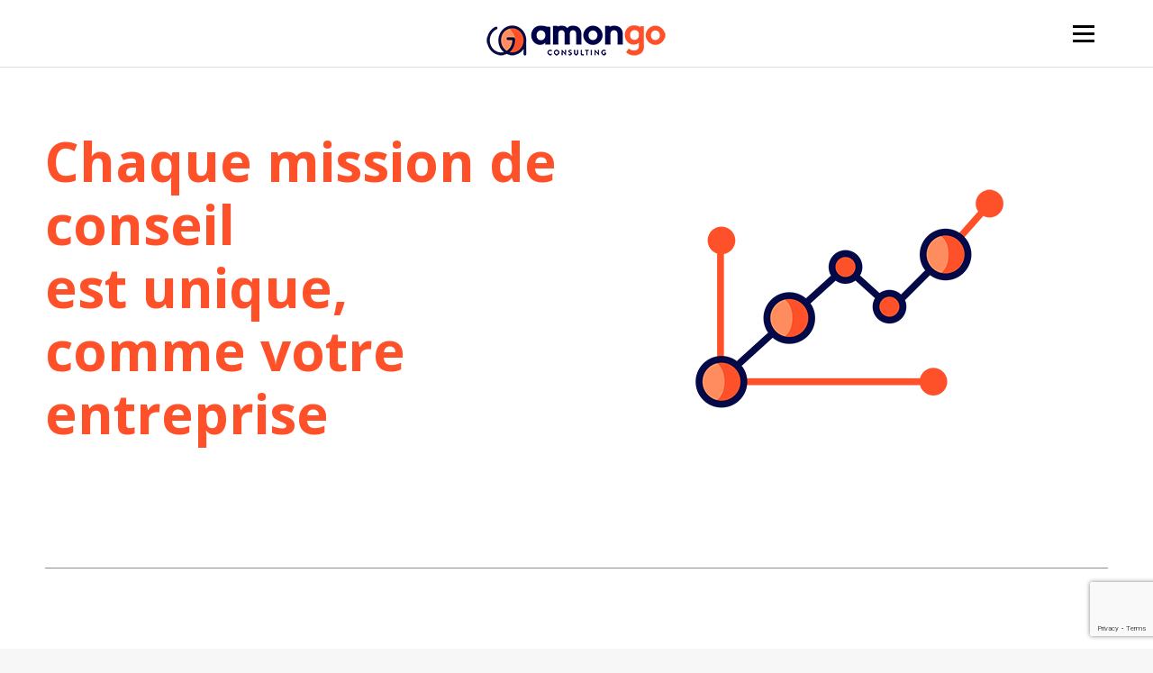

--- FILE ---
content_type: text/html; charset=UTF-8
request_url: https://amongo.com/entreprises
body_size: 11850
content:
<!DOCTYPE html>
<!--[if !(IE 6) | !(IE 7) | !(IE 8)  ]><!-->
<html lang="fr-FR" prefix="og: http://ogp.me/ns#" class="no-js">
<!--<![endif]-->
<head>
	<meta charset="UTF-8" />
		<meta name="viewport" content="width=device-width, initial-scale=1, maximum-scale=1, user-scalable=0">
	    <meta name="theme-color" content="#ff5129"/>	<link rel="profile" href="http://gmpg.org/xfn/11" />
            <script type="text/javascript">
            if (/Android|webOS|iPhone|iPad|iPod|BlackBerry|IEMobile|Opera Mini/i.test(navigator.userAgent)) {
                var originalAddEventListener = EventTarget.prototype.addEventListener,
                    oldWidth = window.innerWidth;

                EventTarget.prototype.addEventListener = function (eventName, eventHandler, useCapture) {
                    if (eventName === "resize") {
                        originalAddEventListener.call(this, eventName, function (event) {
                            if (oldWidth === window.innerWidth) {
                                return;
                            }
                            else if (oldWidth !== window.innerWidth) {
                                oldWidth = window.innerWidth;
                            }
                            if (eventHandler.handleEvent) {
                                eventHandler.handleEvent.call(this, event);
                            }
                            else {
                                eventHandler.call(this, event);
                            };
                        }, useCapture);
                    }
                    else {
                        originalAddEventListener.call(this, eventName, eventHandler, useCapture);
                    };
                };
            };
        </script>
		<title>Entreprises - Amongo Consulting</title>

<!-- This site is optimized with the Yoast SEO plugin v10.0.1 - https://yoast.com/wordpress/plugins/seo/ -->
<meta name="description" content="Besoin de missions de conseil ? Secteurs Pharma ou Assurances, Grand groupe ou ETI, vous cherchez un consulting pragmatique pour faire les bons choix ?"/>
<link rel="canonical" href="https://amongo.com/entreprises" />
<meta property="og:locale" content="fr_FR" />
<meta property="og:type" content="article" />
<meta property="og:title" content="Entreprises - Amongo Consulting" />
<meta property="og:description" content="Besoin de missions de conseil ? Secteurs Pharma ou Assurances, Grand groupe ou ETI, vous cherchez un consulting pragmatique pour faire les bons choix ?" />
<meta property="og:url" content="https://amongo.com/entreprises" />
<meta property="og:site_name" content="Amongo Consulting" />
<meta name="twitter:card" content="summary_large_image" />
<meta name="twitter:description" content="Besoin de missions de conseil ? Secteurs Pharma ou Assurances, Grand groupe ou ETI, vous cherchez un consulting pragmatique pour faire les bons choix ?" />
<meta name="twitter:title" content="Entreprises - Amongo Consulting" />
<!-- / Yoast SEO plugin. -->

<link rel='dns-prefetch' href='//www.google.com' />
<link rel='dns-prefetch' href='//fonts.googleapis.com' />
<link rel="alternate" type="application/rss+xml" title="Amongo Consulting &raquo; Flux" href="https://amongo.com/feed" />
<link rel="alternate" type="application/rss+xml" title="Amongo Consulting &raquo; Flux des commentaires" href="https://amongo.com/comments/feed" />
<link rel='stylesheet' id='contact-form-7-css' href='https://amongo.com/wp-content/cache/asset-cleanup/css/item/contact-form-7-vcd0d5ba5c36d605857f95d2dc67e4103b3186216.css' type='text/css' media='all' />
<link rel='stylesheet' id='js_composer_front-css'  href='https://amongo.com/wp-content/plugins/js_composer/assets/css/js_composer.min.css?ver=5.7' type='text/css' media='all' />
<link rel='stylesheet' id='dt-web-fonts-css'  href='//fonts.googleapis.com/css?family=Roboto%3A400%2C600%2C700%7CRoboto+Condensed%3A400%2C600%2C700%7COpen+Sans%3A400%2C600%2C700%7CHind%3A400%2C600%2C700&#038;ver=7.5.0.1' type='text/css' media='all' />
<link rel='stylesheet' id='dt-main-css'  href='https://amongo.com/wp-content/themes/dt-the7/css/main.min.css?ver=7.5.0.1' type='text/css' media='all' />
<style id='dt-main-inline-css' type='text/css'>
body #load {
  display: block;
  height: 100%;
  overflow: hidden;
  position: fixed;
  width: 100%;
  z-index: 9901;
  opacity: 1;
  visibility: visible;
  -webkit-transition: all .35s ease-out;
  transition: all .35s ease-out;
}
.load-wrap {
  width: 100%;
  height: 100%;
  background-position: center center;
  background-repeat: no-repeat;
  text-align: center;
}
.load-wrap > svg {
  position: absolute;
  top: 50%;
  left: 50%;
  -ms-transform: translate(-50%,-50%);
  -webkit-transform: translate(-50%,-50%);
  transform: translate(-50%,-50%);
}
#load {
  background-color: #ffffff;
}
.uil-default rect:not(.bk) {
  fill: #ff5129;
}
.uil-ring > path {
  fill: #ff5129;
}
.ring-loader .circle {
  fill: #ff5129;
}
.ring-loader .moving-circle {
  fill: #ff5129;
}
.uil-hourglass .glass {
  stroke: #ff5129;
}
.uil-hourglass .sand {
  fill: #ff5129;
}
.spinner-loader .load-wrap {
  background-image: url("data:image/svg+xml,%3Csvg width='75px' height='75px' xmlns='http://www.w3.org/2000/svg' viewBox='0 0 100 100' preserveAspectRatio='xMidYMid' class='uil-default'%3E%3Crect x='0' y='0' width='100' height='100' fill='none' class='bk'%3E%3C/rect%3E%3Crect  x='46.5' y='40' width='7' height='20' rx='5' ry='5' fill='%23ff5129' transform='rotate(0 50 50) translate(0 -30)'%3E  %3Canimate attributeName='opacity' from='1' to='0' dur='1s' begin='0s' repeatCount='indefinite'/%3E%3C/rect%3E%3Crect  x='46.5' y='40' width='7' height='20' rx='5' ry='5' fill='%23ff5129' transform='rotate(30 50 50) translate(0 -30)'%3E  %3Canimate attributeName='opacity' from='1' to='0' dur='1s' begin='0.08333333333333333s' repeatCount='indefinite'/%3E%3C/rect%3E%3Crect  x='46.5' y='40' width='7' height='20' rx='5' ry='5' fill='%23ff5129' transform='rotate(60 50 50) translate(0 -30)'%3E  %3Canimate attributeName='opacity' from='1' to='0' dur='1s' begin='0.16666666666666666s' repeatCount='indefinite'/%3E%3C/rect%3E%3Crect  x='46.5' y='40' width='7' height='20' rx='5' ry='5' fill='%23ff5129' transform='rotate(90 50 50) translate(0 -30)'%3E  %3Canimate attributeName='opacity' from='1' to='0' dur='1s' begin='0.25s' repeatCount='indefinite'/%3E%3C/rect%3E%3Crect  x='46.5' y='40' width='7' height='20' rx='5' ry='5' fill='%23ff5129' transform='rotate(120 50 50) translate(0 -30)'%3E  %3Canimate attributeName='opacity' from='1' to='0' dur='1s' begin='0.3333333333333333s' repeatCount='indefinite'/%3E%3C/rect%3E%3Crect  x='46.5' y='40' width='7' height='20' rx='5' ry='5' fill='%23ff5129' transform='rotate(150 50 50) translate(0 -30)'%3E  %3Canimate attributeName='opacity' from='1' to='0' dur='1s' begin='0.4166666666666667s' repeatCount='indefinite'/%3E%3C/rect%3E%3Crect  x='46.5' y='40' width='7' height='20' rx='5' ry='5' fill='%23ff5129' transform='rotate(180 50 50) translate(0 -30)'%3E  %3Canimate attributeName='opacity' from='1' to='0' dur='1s' begin='0.5s' repeatCount='indefinite'/%3E%3C/rect%3E%3Crect  x='46.5' y='40' width='7' height='20' rx='5' ry='5' fill='%23ff5129' transform='rotate(210 50 50) translate(0 -30)'%3E  %3Canimate attributeName='opacity' from='1' to='0' dur='1s' begin='0.5833333333333334s' repeatCount='indefinite'/%3E%3C/rect%3E%3Crect  x='46.5' y='40' width='7' height='20' rx='5' ry='5' fill='%23ff5129' transform='rotate(240 50 50) translate(0 -30)'%3E  %3Canimate attributeName='opacity' from='1' to='0' dur='1s' begin='0.6666666666666666s' repeatCount='indefinite'/%3E%3C/rect%3E%3Crect  x='46.5' y='40' width='7' height='20' rx='5' ry='5' fill='%23ff5129' transform='rotate(270 50 50) translate(0 -30)'%3E  %3Canimate attributeName='opacity' from='1' to='0' dur='1s' begin='0.75s' repeatCount='indefinite'/%3E%3C/rect%3E%3Crect  x='46.5' y='40' width='7' height='20' rx='5' ry='5' fill='%23ff5129' transform='rotate(300 50 50) translate(0 -30)'%3E  %3Canimate attributeName='opacity' from='1' to='0' dur='1s' begin='0.8333333333333334s' repeatCount='indefinite'/%3E%3C/rect%3E%3Crect  x='46.5' y='40' width='7' height='20' rx='5' ry='5' fill='%23ff5129' transform='rotate(330 50 50) translate(0 -30)'%3E  %3Canimate attributeName='opacity' from='1' to='0' dur='1s' begin='0.9166666666666666s' repeatCount='indefinite'/%3E%3C/rect%3E%3C/svg%3E");
}
.ring-loader .load-wrap {
  background-image: url("data:image/svg+xml,%3Csvg xmlns='http://www.w3.org/2000/svg' viewBox='0 0 32 32' width='72' height='72' fill='%23ff5129'%3E   %3Cpath opacity='.25' d='M16 0 A16 16 0 0 0 16 32 A16 16 0 0 0 16 0 M16 4 A12 12 0 0 1 16 28 A12 12 0 0 1 16 4'/%3E   %3Cpath d='M16 0 A16 16 0 0 1 32 16 L28 16 A12 12 0 0 0 16 4z'%3E     %3CanimateTransform attributeName='transform' type='rotate' from='0 16 16' to='360 16 16' dur='0.8s' repeatCount='indefinite' /%3E   %3C/path%3E %3C/svg%3E");
}
.hourglass-loader .load-wrap {
  background-image: url("data:image/svg+xml,%3Csvg xmlns='http://www.w3.org/2000/svg' viewBox='0 0 32 32' width='72' height='72' fill='%23ff5129'%3E   %3Cpath transform='translate(2)' d='M0 12 V20 H4 V12z'%3E      %3Canimate attributeName='d' values='M0 12 V20 H4 V12z; M0 4 V28 H4 V4z; M0 12 V20 H4 V12z; M0 12 V20 H4 V12z' dur='1.2s' repeatCount='indefinite' begin='0' keytimes='0;.2;.5;1' keySplines='0.2 0.2 0.4 0.8;0.2 0.6 0.4 0.8;0.2 0.8 0.4 0.8' calcMode='spline'  /%3E   %3C/path%3E   %3Cpath transform='translate(8)' d='M0 12 V20 H4 V12z'%3E     %3Canimate attributeName='d' values='M0 12 V20 H4 V12z; M0 4 V28 H4 V4z; M0 12 V20 H4 V12z; M0 12 V20 H4 V12z' dur='1.2s' repeatCount='indefinite' begin='0.2' keytimes='0;.2;.5;1' keySplines='0.2 0.2 0.4 0.8;0.2 0.6 0.4 0.8;0.2 0.8 0.4 0.8' calcMode='spline'  /%3E   %3C/path%3E   %3Cpath transform='translate(14)' d='M0 12 V20 H4 V12z'%3E     %3Canimate attributeName='d' values='M0 12 V20 H4 V12z; M0 4 V28 H4 V4z; M0 12 V20 H4 V12z; M0 12 V20 H4 V12z' dur='1.2s' repeatCount='indefinite' begin='0.4' keytimes='0;.2;.5;1' keySplines='0.2 0.2 0.4 0.8;0.2 0.6 0.4 0.8;0.2 0.8 0.4 0.8' calcMode='spline' /%3E   %3C/path%3E   %3Cpath transform='translate(20)' d='M0 12 V20 H4 V12z'%3E     %3Canimate attributeName='d' values='M0 12 V20 H4 V12z; M0 4 V28 H4 V4z; M0 12 V20 H4 V12z; M0 12 V20 H4 V12z' dur='1.2s' repeatCount='indefinite' begin='0.6' keytimes='0;.2;.5;1' keySplines='0.2 0.2 0.4 0.8;0.2 0.6 0.4 0.8;0.2 0.8 0.4 0.8' calcMode='spline' /%3E   %3C/path%3E   %3Cpath transform='translate(26)' d='M0 12 V20 H4 V12z'%3E     %3Canimate attributeName='d' values='M0 12 V20 H4 V12z; M0 4 V28 H4 V4z; M0 12 V20 H4 V12z; M0 12 V20 H4 V12z' dur='1.2s' repeatCount='indefinite' begin='0.8' keytimes='0;.2;.5;1' keySplines='0.2 0.2 0.4 0.8;0.2 0.6 0.4 0.8;0.2 0.8 0.4 0.8' calcMode='spline' /%3E   %3C/path%3E %3C/svg%3E");
}

</style>
<link rel='stylesheet' id='dt-awsome-fonts-back-css'  href='https://amongo.com/wp-content/themes/dt-the7/fonts/FontAwesome/back-compat.min.css?ver=7.5.0.1' type='text/css' media='all' />
<link rel='stylesheet' id='dt-awsome-fonts-css'  href='https://amongo.com/wp-content/themes/dt-the7/fonts/FontAwesome/css/all.min.css?ver=7.5.0.1' type='text/css' media='all' />
<link rel='stylesheet' id='the7pt-static-css'  href='https://amongo.com/wp-content/plugins/dt-the7-core/assets/css/post-type.min.css?ver=7.5.0.1' type='text/css' media='all' />
<link rel='stylesheet' id='dt-custom-css' href='https://amongo.com/wp-content/cache/asset-cleanup/css/item/dt-custom-v3bdce158019ad9fe93d378d7ffcda1b02bd2af2d.css' type='text/css' media='all' />
<link rel='stylesheet' id='dt-media-css' href='https://amongo.com/wp-content/cache/asset-cleanup/css/item/dt-media-vdb1430a81f4a415ced9e25ad20a717eb16056201.css' type='text/css' media='all' />

<script   type='text/javascript' src='https://amongo.com/wp-includes/js/jquery/jquery.js?ver=1.12.4'></script>
<script   type='text/javascript' src='https://amongo.com/wp-includes/js/jquery/jquery-migrate.min.js?ver=1.4.1'></script>
<script type='text/javascript'>
/* <![CDATA[ */
var dtLocal = {"themeUrl":"https:\/\/amongo.com\/wp-content\/themes\/dt-the7","passText":"Pour voir ce contenu, entrer le mots de passe:","moreButtonText":{"loading":"Chargement...","loadMore":"Charger la suite"},"postID":"73388","ajaxurl":"https:\/\/amongo.com\/wp-admin\/admin-ajax.php","contactMessages":{"required":"One or more fields have an error. Please check and try again.","terms":"Please accept the privacy policy."},"ajaxNonce":"ec634d4673","pageData":{"type":"page","template":"page","layout":null},"themeSettings":{"smoothScroll":"off","lazyLoading":false,"accentColor":{"mode":"solid","color":"#ff5129"},"desktopHeader":{"height":""},"floatingHeader":{"showAfter":140,"showMenu":true,"height":60,"logo":{"showLogo":true,"html":"<img class=\" preload-me\" src=\"https:\/\/amongo.com\/wp-content\/uploads\/2019\/02\/amongo170-png.png\" srcset=\"https:\/\/amongo.com\/wp-content\/uploads\/2019\/02\/amongo170-png.png 170w, https:\/\/amongo.com\/wp-content\/uploads\/2019\/02\/amongo170-png.png 170w\" width=\"170\" height=\"33\"   sizes=\"170px\" alt=\"Amongo Consulting\" \/>","url":"https:\/\/amongo.com\/"}},"mobileHeader":{"firstSwitchPoint":1050,"secondSwitchPoint":778,"firstSwitchPointHeight":80,"secondSwitchPointHeight":60},"stickyMobileHeaderFirstSwitch":{"logo":{"html":""}},"stickyMobileHeaderSecondSwitch":{"logo":{"html":"<img class=\" preload-me\" src=\"https:\/\/amongo.com\/wp-content\/uploads\/2019\/02\/amongo200.png\" srcset=\"https:\/\/amongo.com\/wp-content\/uploads\/2019\/02\/amongo200.png 200w, https:\/\/amongo.com\/wp-content\/uploads\/2019\/02\/amongo200.png 200w\" width=\"200\" height=\"36\"   sizes=\"200px\" alt=\"Amongo Consulting\" \/>"}},"content":{"textColor":"#85868c","headerColor":"#333333"},"sidebar":{"switchPoint":990},"boxedWidth":"1340px","stripes":{"stripe1":{"textColor":"#787d85","headerColor":"#3b3f4a"},"stripe2":{"textColor":"#8b9199","headerColor":"#ffffff"},"stripe3":{"textColor":"#ffffff","headerColor":"#ffffff"}}},"VCMobileScreenWidth":"768"};
var dtShare = {"shareButtonText":{"facebook":"Share on Facebook","twitter":"Tweet","pinterest":"Pin it","linkedin":"Share on Linkedin","whatsapp":"Share on Whatsapp","google":"Share on Google Plus"},"overlayOpacity":"85"};
/* ]]> */
</script>
<script   type='text/javascript' src='https://amongo.com/wp-content/themes/dt-the7/js/above-the-fold.min.js?ver=7.5.0.1'></script>
<link rel='https://api.w.org/' href='https://amongo.com/wp-json/' />
<link rel="EditURI" type="application/rsd+xml" title="RSD" href="https://amongo.com/xmlrpc.php?rsd" />
<link rel="wlwmanifest" type="application/wlwmanifest+xml" href="https://amongo.com/wp-includes/wlwmanifest.xml" /> 
<meta name="generator" content="WordPress 5.0.24" />
<link rel='shortlink' href='https://amongo.com/?p=73388' />
<link rel="alternate" type="application/json+oembed" href="https://amongo.com/wp-json/oembed/1.0/embed?url=https%3A%2F%2Famongo.com%2Fentreprises" />
<link rel="alternate" type="text/xml+oembed" href="https://amongo.com/wp-json/oembed/1.0/embed?url=https%3A%2F%2Famongo.com%2Fentreprises&#038;format=xml" />
<meta name="generator" content="Powered by WPBakery Page Builder - drag and drop page builder for WordPress."/>
<!--[if lte IE 9]><link rel="stylesheet" type="text/css" href="https://amongo.com/wp-content/plugins/js_composer/assets/css/vc_lte_ie9.min.css" media="screen"><![endif]--><script type="text/javascript">
document.addEventListener("DOMContentLoaded", function(event) { 
	var load = document.getElementById("load");
	
	var removeLoading = setTimeout(function() {
		load.className += " loader-removed";
	}, 500);
});
</script>
<link rel="icon" href="https://amongo.com/wp-content/uploads/2018/10/cropped-01-32x32.jpg" sizes="32x32" />
<link rel="icon" href="https://amongo.com/wp-content/uploads/2018/10/cropped-01-192x192.jpg" sizes="192x192" />
<link rel="apple-touch-icon-precomposed" href="https://amongo.com/wp-content/uploads/2018/10/cropped-01-180x180.jpg" />
<meta name="msapplication-TileImage" content="https://amongo.com/wp-content/uploads/2018/10/cropped-01-270x270.jpg" />
<style type="text/css" data-type="vc_custom-css">h1{
    font-size:60px !important;
    line-height:70px;
}

h2{
    font-size:40px !important;
    line-height:40px;
}

/*paragraphe*/
p{
    font-size : 20px !important;
}

/*classe qui met le texte en blanc*/
.enblanc{
    color:#fff;
}

/*affichage formulaire*/
span.wpcf7-list-item { display: block; }

/*bouton envoyer*/
input[type="submit"]{
float:right;
background :#fff !important;
color:#ff5129 !important;
border:1px solid !important;
border-color:#dadada !important;
border-radius : 5px !important;
padding-top:18px !important;
padding-bottom:18px !important;
font: normal 20px / 22px "Hind", Helvetica, Arial, Verdana, sans-serif !important;
}

input[type="submit"]:hover{
    color:#fff !important;
    background :#ff5129 !important;
    border-width:1px !important;
border-color:#fff !important;
}

/*champs*/
input[type="text"], input[type="email"], input[type="tel"], textarea{
    margin-top:15px !important;
    background :#fff;
    color:#85868c;
    border-top:0px;
    border-right:0px;
    border-left:0px;
border-bottom:1px solid !important;
border-color:#dadada !important;
border-radius : 0px !important;
font: normal 20px / 22px "Hind", Helvetica, Arial, Verdana, sans-serif !important;
}

.wpcf7-form-control-wrap {
   
}

/*placeholder*/
[placeholder] {
    color:#85868c!important;
}

::-webkit-input-placeholder { color:#85868c !important; }
:-moz-placeholder { color: #85868c !important; } /* Firefox 18- */ 
::-moz-placeholder { color: #85868c !important; }  /* Firefox 19+ */
:-ms-input-placeholder { color:#85868c !important; }


/*nom prenom sur une meme ligne en responsive*/
.demi-colonne, .demi-colonne2{
	float: left;
	position: relative;
	padding-right: 0px;
	width:100%;
	-webkit-box-sizing: border-box;
        -moz-box-sizing: border-box;
        box-sizing: border-box
}

.demi-colonne2{
	float: left;
	position: relative;
padding-right:0px;
	width:100%;
	-webkit-box-sizing: border-box;
        -moz-box-sizing: border-box;
        box-sizing: border-box
}

@media only screen and (min-width: 48em) { 
	.demi-colonne{
		width: 50%;
		padding-right: 0.65rem;
	}
	
	.demi-colonne2 {
		width: 50%;
	}
}

/*Marges sur la case a cocher*/
span.wpcf7-list-item {
    display: inline-block;
    margin: 0 0 0 0;
}

input[type="checkbox"]{
    margin-top:5px !important;
}


/*h1 en responsive*/
@media only screen and (max-width: 800px){
h1 {
    font-size: 40px !important;
    line-height: 50px;
}
}</style><style type="text/css" data-type="vc_shortcodes-custom-css">.vc_custom_1550745866128{padding-top: 50px !important;}</style><noscript><style type="text/css"> .wpb_animate_when_almost_visible { opacity: 1; }</style></noscript><!-- Google Tag Manager -->
<script>(function(w,d,s,l,i){w[l]=w[l]||[];w[l].push({'gtm.start':
new Date().getTime(),event:'gtm.js'});var f=d.getElementsByTagName(s)[0],
j=d.createElement(s),dl=l!='dataLayer'?'&l='+l:'';j.async=true;j.src=
'https://www.googletagmanager.com/gtm.js?id='+i+dl;f.parentNode.insertBefore(j,f);
})(window,document,'script','dataLayer','GTM-KKCGLMJ');</script>
<!-- End Google Tag Manager -->

<!-- Global site tag (gtag.js) - Google Analytics -->
<script async src="https://www.googletagmanager.com/gtag/js?id=UA-137193134-1"></script>
<script>
  window.dataLayer = window.dataLayer || [];
  function gtag(){dataLayer.push(arguments);}
  gtag('js', new Date());

  gtag('config', 'UA-137193134-1');
</script>
<style id='the7-custom-inline-css' type='text/css'>
.footer.full-width-line {
    border-top: 1px solid #dadada;
}

.cn-button.bootstrap:hover{
	background-color:#ff5129;
	color:#fff !important;
}

.footer .textwidget a {
    color: #85868c !important;
}
</style>
</head>
<body class="page-template-default page page-id-73388 wp-embed-responsive the7-core-ver-2.0.0 dt-responsive-on overlay-navigation srcset-enabled btn-flat custom-btn-color custom-btn-hover-color sticky-mobile-header first-switch-logo-left first-switch-menu-right second-switch-logo-left second-switch-menu-right right-mobile-menu layzr-loading-on popup-message-style dt-fa-compatibility the7-ver-7.5.0.1 wpb-js-composer js-comp-ver-5.7 vc_responsive">
<!-- The7 7.5.0.1 -->
<div id="load" class="ring-loader">
	<div class="load-wrap"></div>
</div>
<div id="page">
	<a class="skip-link screen-reader-text" href="#content">Contenu en pleine largeur</a>


<div class="masthead side-header v-center content-center fully-inside widgets h-center line-decoration sub-downwards medium-menu-icon small-mobile-menu-icon dt-parent-menu-clickable" role="banner">

	<header class="header-bar">

		<div class="branding">
	<div id="site-title" class="assistive-text">Amongo Consulting</div>
	<div id="site-description" class="assistive-text">Amongo Consulting, le consulting change et devient organique</div>
	</div>

		<ul id="primary-menu" class="main-nav outside-item-custom-margin" role="menu"><li class="menu-item menu-item-type-post_type menu-item-object-page menu-item-home menu-item-73499 first"><a href='https://amongo.com/' data-level='1'><span class="menu-item-text"><span class="menu-text">Accueil</span></span></a></li> <li class="menu-item menu-item-type-post_type menu-item-object-page current-menu-item page_item page-item-73388 current_page_item menu-item-73550 act"><a href='https://amongo.com/entreprises' data-level='1'><span class="menu-item-text"><span class="menu-text">Entreprises</span></span></a></li> <li class="menu-item menu-item-type-post_type menu-item-object-page menu-item-73549"><a href='https://amongo.com/consultants' data-level='1'><span class="menu-item-text"><span class="menu-text">Consultants</span></span></a></li> <li class="menu-item menu-item-type-post_type menu-item-object-page menu-item-73570"><a href='https://amongo.com/qui-sommes-nous' data-level='1'><span class="menu-item-text"><span class="menu-text">Qui sommes-nous ?</span></span></a></li> </ul>
		<div class="mini-widgets"><div class="soc-ico show-on-desktop in-top-bar-right in-menu-second-switch custom-bg disabled-border border-off hover-accent-bg hover-disabled-border  hover-border-off"><a title="Facebook" href="https://www.facebook.com/AmongoConsulting" target="_blank" class="facebook"><span class="soc-font-icon"></span><span class="screen-reader-text">Facebook</span></a><a title="LinkedIn" href="https://www.linkedin.com/company/amongo" target="_blank" class="linkedin"><span class="soc-font-icon"></span><span class="screen-reader-text">LinkedIn</span></a><a title="Twitter" href="https://twitter.com/AmongoConseil" target="_blank" class="twitter"><span class="soc-font-icon"></span><span class="screen-reader-text">Twitter</span></a></div></div>
	</header>

</div>

<div class="masthead mixed-header side-header-h-stroke sticky-top-line logo-center medium-menu-icon small-mobile-menu-icon line-decoration show-mobile-logo"  role="banner">

	<div class="top-bar full-width-line top-bar-empty top-bar-line-hide">
	<div class="top-bar-bg" ></div>
	<div class="mini-widgets left-widgets"></div><div class="mini-widgets right-widgets"></div></div>

	<header class="header-bar">

		<div class="branding">

	<a class="" href="https://amongo.com/"><img class=" preload-me" src="https://amongo.com/wp-content/uploads/2019/02/amongo200.png" srcset="https://amongo.com/wp-content/uploads/2019/02/amongo200.png 200w, https://amongo.com/wp-content/uploads/2019/02/amongo200.png 200w" width="200" height="36"   sizes="200px" alt="Amongo Consulting" /><img class="mobile-logo preload-me" src="https://amongo.com/wp-content/uploads/2019/02/amongo200.png" srcset="https://amongo.com/wp-content/uploads/2019/02/amongo200.png 200w, https://amongo.com/wp-content/uploads/2019/02/amongo200.png 200w" width="200" height="36"   sizes="200px" alt="Amongo Consulting" /></a>
</div>
<div class="top-line-left empty-widgets" ></div><div class="top-line-right empty-widgets"><div class="menu-toggle"><a href="#">menu</a></div></div>
	</header>

</div>
<div class='dt-close-mobile-menu-icon'><span></span></div>
<div class='dt-mobile-header'>
	<ul id="mobile-menu" class="mobile-main-nav" role="menu">
		<li class="menu-item menu-item-type-post_type menu-item-object-page menu-item-home menu-item-73499 first"><a href='https://amongo.com/' data-level='1'><span class="menu-item-text"><span class="menu-text">Accueil</span></span></a></li> <li class="menu-item menu-item-type-post_type menu-item-object-page current-menu-item page_item page-item-73388 current_page_item menu-item-73550 act"><a href='https://amongo.com/entreprises' data-level='1'><span class="menu-item-text"><span class="menu-text">Entreprises</span></span></a></li> <li class="menu-item menu-item-type-post_type menu-item-object-page menu-item-73549"><a href='https://amongo.com/consultants' data-level='1'><span class="menu-item-text"><span class="menu-text">Consultants</span></span></a></li> <li class="menu-item menu-item-type-post_type menu-item-object-page menu-item-73570"><a href='https://amongo.com/qui-sommes-nous' data-level='1'><span class="menu-item-text"><span class="menu-text">Qui sommes-nous ?</span></span></a></li> 	</ul>
	<div class='mobile-mini-widgets-in-menu'></div>
</div>



<div id="main" class="sidebar-none sidebar-divider-vertical"  >

	
    <div class="main-gradient"></div>
    <div class="wf-wrap">
    <div class="wf-container-main">

	


    <div id="content" class="content" role="main">

		<div data-vc-full-width="true" data-vc-full-width-init="false" class="vc_row wpb_row vc_row-fluid vc_row-o-content-middle vc_row-flex"><div class="wpb_column vc_column_container vc_col-sm-6 vc_col-xs-6"><div class="vc_column-inner"><div class="wpb_wrapper">
	<div class="wpb_text_column wpb_content_element  wpb_animate_when_almost_visible wpb_slideInLeft slideInLeft" >
		<div class="wpb_wrapper">
			<h1><span style="color: #ff5129;">Chaque mission de conseil</span><br />
<span style="color: #ff5129;">est unique, </span><br />
<span style="color: #ff5129;">comme votre entreprise</span></h1>

		</div>
	</div>
</div></div></div><div class="wpb_column vc_column_container vc_col-sm-6"><div class="vc_column-inner"><div class="wpb_wrapper"><div class="vc_empty_space"   style="height: 40px" ><span class="vc_empty_space_inner"></span></div>

	<div  class="wpb_single_image wpb_content_element vc_align_center  wpb_animate_when_almost_visible wpb_slideInRight slideInRight">
		
		<figure class="wpb_wrapper vc_figure">
			<div class="vc_single_image-wrapper   vc_box_border_grey"><img width="430" height="304" src="https://amongo.com/wp-content/uploads/2019/02/02-entreprise-simple-couleur-430.png" class="vc_single_image-img attachment-full" alt="" srcset="https://amongo.com/wp-content/uploads/2019/02/02-entreprise-simple-couleur-430.png 430w, https://amongo.com/wp-content/uploads/2019/02/02-entreprise-simple-couleur-430-300x212.png 300w" sizes="(max-width: 430px) 100vw, 430px"  data-dt-location="https://amongo.com/entreprises/02-entreprise-simple-couleur-430" /></div>
		</figure>
	</div>
</div></div></div></div><div class="vc_row-full-width vc_clearfix"></div><div class="vc_row wpb_row vc_row-fluid"><div class="wpb_column vc_column_container vc_col-sm-12"><div class="vc_column-inner"><div class="wpb_wrapper"><div class="vc_empty_space"   style="height: 100px" ><span class="vc_empty_space_inner"></span></div>
<div class="vc_separator wpb_content_element vc_separator_align_center vc_sep_width_100 vc_sep_pos_align_center vc_separator_no_text" ><span class="vc_sep_holder vc_sep_holder_l"><span  style="border-color:#8e8f8e;" class="vc_sep_line"></span></span><span class="vc_sep_holder vc_sep_holder_r"><span  style="border-color:#8e8f8e;" class="vc_sep_line"></span></span>
</div><div class="vc_empty_space"   style="height: 80px" ><span class="vc_empty_space_inner"></span></div>
</div></div></div></div><div data-vc-full-width="true" data-vc-full-width-init="false" class="vc_row wpb_row vc_row-fluid"><div class="wpb_column vc_column_container vc_col-sm-12"><div class="vc_column-inner"><div class="wpb_wrapper">
	<div class="wpb_text_column wpb_content_element " >
		<div class="wpb_wrapper">
			<h2 style="text-align: left;">Qui sont nos clients ?</h2>

		</div>
	</div>

	<div class="wpb_text_column wpb_content_element " >
		<div class="wpb_wrapper">
			<p><span style="font-size: 25px; line-height: 33px;">Nous réalisons des missions de conseil pour les grands groupes ou les ETI. Nos clients sont principalement issus des secteurs <strong>Assurance</strong> et <strong>Pharma</strong>. </span></p>
<p><span style="font-size: 25px; line-height: 33px;">Ils font tous face à des changements rapides, accélérés par le digital. Ils doivent faire les bons choix pour s’adapter à un contexte mouvant et <strong>guider l&rsquo;avenir de l&rsquo;entreprise</strong>. </span></p>

		</div>
	</div>

	<div class="wpb_text_column wpb_content_element " >
		<div class="wpb_wrapper">
			<p><span style="font-size: 25px; line-height: 33px;">Chaque entreprise cliente est un organisme vivant, unique, qui exige une réponse spécifique. Sans copier-coller, sans recette toute faite.</span></p>
<p><span style="font-size: 25px; line-height: 33px;">C’est pourquoi nous avons bâti notre <strong>approche organique du conseil</strong>. </span></p>

		</div>
	</div>
</div></div></div></div><div class="vc_row-full-width vc_clearfix"></div><div class="vc_row wpb_row vc_row-fluid"><div class="wpb_column vc_column_container vc_col-sm-12"><div class="vc_column-inner"><div class="wpb_wrapper"><div class="vc_empty_space"   style="height: 80px" ><span class="vc_empty_space_inner"></span></div>
<div class="vc_separator wpb_content_element vc_separator_align_center vc_sep_width_100 vc_sep_pos_align_center vc_separator_no_text" ><span class="vc_sep_holder vc_sep_holder_l"><span  style="border-color:#8e8f8e;" class="vc_sep_line"></span></span><span class="vc_sep_holder vc_sep_holder_r"><span  style="border-color:#8e8f8e;" class="vc_sep_line"></span></span>
</div><div class="vc_empty_space"   style="height: 80px" ><span class="vc_empty_space_inner"></span></div>
</div></div></div></div><div data-vc-full-width="true" data-vc-full-width-init="false" class="vc_row wpb_row vc_row-fluid"><div class="wpb_column vc_column_container vc_col-sm-12"><div class="vc_column-inner"><div class="wpb_wrapper">
	<div class="wpb_text_column wpb_content_element " >
		<div class="wpb_wrapper">
			<h2 style="text-align: left;"><span style="color: #ff5129;">Une vision organique du conseil, pourquoi ?</span></h2>

		</div>
	</div>
<div class="vc_empty_space"   style="height: 40px" ><span class="vc_empty_space_inner"></span></div>
</div></div></div></div><div class="vc_row-full-width vc_clearfix"></div><div class="vc_row wpb_row vc_row-fluid vc_row-o-equal-height vc_row-o-content-top vc_row-flex"><div class="wpb_column vc_column_container vc_col-sm-3"><div class="vc_column-inner"><div class="wpb_wrapper">
	<div  class="wpb_single_image wpb_content_element vc_align_center">
		
		<figure class="wpb_wrapper vc_figure">
			<div class="vc_single_image-wrapper   vc_box_border_grey"><img width="74" height="67" src="https://amongo.com/wp-content/uploads/2019/02/visuel-ensemble.png" class="vc_single_image-img attachment-full" alt=""  data-dt-location="https://amongo.com/entreprises/visuel-ensemble" /></div>
		</figure>
	</div>

	<div class="wpb_text_column wpb_content_element " >
		<div class="wpb_wrapper">
			<h3><b>Pour prendre en compte l’entreprise dans son ensemble</b></h3>

		</div>
	</div>

	<div class="wpb_text_column wpb_content_element " >
		<div class="wpb_wrapper">
			<p><strong>Le conseil organique,</strong> c’est maîtriser les spécificités sectorielles de l’entreprise, ses aspects fonctionnels tout autant que ses aspects techniques. Pour une vision plus complète de l’écosystème de l’entreprise.</p>

		</div>
	</div>
</div></div></div><div class="wpb_column vc_column_container vc_col-sm-3"><div class="vc_column-inner"><div class="wpb_wrapper">
	<div  class="wpb_single_image wpb_content_element vc_align_center">
		
		<figure class="wpb_wrapper vc_figure">
			<div class="vc_single_image-wrapper   vc_box_border_grey"><img width="51" height="67" src="https://amongo.com/wp-content/uploads/2019/03/molecule-carrée-orange67.png" class="vc_single_image-img attachment-full" alt="Creativite Amongo Consulting"  data-dt-location="https://amongo.com/entreprises/molecule-carree-orange67-2" /></div>
		</figure>
	</div>

	<div class="wpb_text_column wpb_content_element " >
		<div class="wpb_wrapper">
			<h3><b>Pour apporter une réponse créative</b></h3>

		</div>
	</div>
<div class="vc_empty_space"   style="height: 30px" ><span class="vc_empty_space_inner"></span></div>

	<div class="wpb_text_column wpb_content_element " >
		<div class="wpb_wrapper">
			<p><strong>Le conseil organique,</strong> c’est trouver LA solution qui convient à notre client, pas aux autres.</p>

		</div>
	</div>
</div></div></div><div class="wpb_column vc_column_container vc_col-sm-3"><div class="vc_column-inner"><div class="wpb_wrapper">
	<div  class="wpb_single_image wpb_content_element vc_align_center">
		
		<figure class="wpb_wrapper vc_figure">
			<div class="vc_single_image-wrapper   vc_box_border_grey"><img width="65" height="67" src="https://amongo.com/wp-content/uploads/2019/03/dynamique-67.png" class="vc_single_image-img attachment-full" alt="Amongo Consuting insuffler dynamique globale"  data-dt-location="https://amongo.com/entreprises/dynamique-67" /></div>
		</figure>
	</div>

	<div class="wpb_text_column wpb_content_element " >
		<div class="wpb_wrapper">
			<h3><b>Pour insuffler une dynamique globale</b></h3>

		</div>
	</div>
<div class="vc_empty_space"   style="height: 30px" ><span class="vc_empty_space_inner"></span></div>

	<div class="wpb_text_column wpb_content_element " >
		<div class="wpb_wrapper">
			<p><strong>Le conseil organique,</strong> c’est créer des passerelles, générer des flux entre les départements, intégrer la diversité des logiques et des métiers de l’entreprise.</p>

		</div>
	</div>
</div></div></div><div class="wpb_column vc_column_container vc_col-sm-3"><div class="vc_column-inner"><div class="wpb_wrapper">
	<div  class="wpb_single_image wpb_content_element vc_align_center">
		
		<figure class="wpb_wrapper vc_figure">
			<div class="vc_single_image-wrapper   vc_box_border_grey"><img width="71" height="67" src="https://amongo.com/wp-content/uploads/2019/03/vie-67.png" class="vc_single_image-img attachment-full" alt="Valeur Amongo Consulting Pragmatisme donner vie aux idees"  data-dt-location="https://amongo.com/entreprises/vie-67" /></div>
		</figure>
	</div>

	<div class="wpb_text_column wpb_content_element " >
		<div class="wpb_wrapper">
			<h3><b>Pour donner vie aux idées</b></h3>

		</div>
	</div>
<div class="vc_empty_space"   style="height: 30px" ><span class="vc_empty_space_inner"></span></div>

	<div class="wpb_text_column wpb_content_element " >
		<div class="wpb_wrapper">
			<p><span style="font-weight: 400;"><strong>Le conseil organique</strong>, c’est ne pas s’arrêter au plan d’action sur papier. Nous accompagnons l’entreprise dans la mise en œuvre concrète de l’ensemble des actions, y compris sur le plan technique.</span></p>

		</div>
	</div>
</div></div></div></div><div class="vc_row wpb_row vc_row-fluid"><div class="wpb_column vc_column_container vc_col-sm-12"><div class="vc_column-inner"><div class="wpb_wrapper"><div class="vc_empty_space"   style="height: 80px" ><span class="vc_empty_space_inner"></span></div>
<div class="vc_separator wpb_content_element vc_separator_align_center vc_sep_width_100 vc_sep_pos_align_center vc_separator_no_text" ><span class="vc_sep_holder vc_sep_holder_l"><span  style="border-color:#8e8f8e;" class="vc_sep_line"></span></span><span class="vc_sep_holder vc_sep_holder_r"><span  style="border-color:#8e8f8e;" class="vc_sep_line"></span></span>
</div><div class="vc_empty_space"   style="height: 20px" ><span class="vc_empty_space_inner"></span></div>
</div></div></div></div><div data-vc-full-width="true" data-vc-full-width-init="false" class="vc_row wpb_row vc_row-fluid vc_row-o-content-middle vc_row-flex"><div class="wpb_column vc_column_container vc_col-sm-6 vc_col-xs-6"><div class="vc_column-inner"><div class="wpb_wrapper">
	<div class="wpb_text_column wpb_content_element " >
		<div class="wpb_wrapper">
			<h2 style="text-align: left;">En quoi notre réseau de consultants indépendants est-il unique ?</h2>

		</div>
	</div>
</div></div></div><div class="wpb_column vc_column_container vc_col-sm-6"><div class="vc_column-inner vc_custom_1550745866128"><div class="wpb_wrapper">
	<div  class="wpb_single_image wpb_content_element vc_align_center">
		
		<figure class="wpb_wrapper vc_figure">
			<div class="vc_single_image-wrapper   vc_box_border_grey"><img width="150" height="166" src="https://amongo.com/wp-content/uploads/2019/02/consultants-e1551180681965.png" class="vc_single_image-img attachment-full" alt="consultants Amongo"  data-dt-location="https://amongo.com/entreprises/consultants-2" /></div>
		</figure>
	</div>
</div></div></div></div><div class="vc_row-full-width vc_clearfix"></div><div class="vc_row wpb_row vc_row-fluid"><div class="wpb_column vc_column_container vc_col-sm-12"><div class="vc_column-inner"><div class="wpb_wrapper">
	<div class="wpb_text_column wpb_content_element " >
		<div class="wpb_wrapper">
			<p>Amongo travaille exclusivement avec son <strong>réseau de consultants indépendants</strong>.</p>
<p>&nbsp;</p>
<p>Partenaires et membres de la <strong>communauté</strong>, ils adhèrent aux <a href="https://amongo.com/qui-sommes-nous" target="_blank" rel="noopener">valeurs</a> d&rsquo;Amongo.</p>
<p>&nbsp;</p>
<p>Ils ont été formés à nos méthodes de travail, en particulier aux approches d’intelligence collective.</p>
<p>&nbsp;</p>
<p>La majorité des consultants Amongo ont un <strong>profil « hybride »</strong> : à la fois généralistes, experts métier et techniques, ils sont capables de comprendre pleinement vos enjeux et vous aident à y répondre de la stratégie à l’opérationnel.</p>

		</div>
	</div>
</div></div></div></div><div class="vc_row wpb_row vc_row-fluid"><div class="wpb_column vc_column_container vc_col-sm-12"><div class="vc_column-inner"><div class="wpb_wrapper"><div class="vc_empty_space"   style="height: 80px" ><span class="vc_empty_space_inner"></span></div>
<div class="vc_separator wpb_content_element vc_separator_align_center vc_sep_width_100 vc_sep_pos_align_center vc_separator_no_text" ><span class="vc_sep_holder vc_sep_holder_l"><span  style="border-color:#8e8f8e;" class="vc_sep_line"></span></span><span class="vc_sep_holder vc_sep_holder_r"><span  style="border-color:#8e8f8e;" class="vc_sep_line"></span></span>
</div><div class="vc_empty_space"   style="height: 80px" ><span class="vc_empty_space_inner"></span></div>
</div></div></div></div><div data-vc-full-width="true" data-vc-full-width-init="false" class="vc_row wpb_row vc_row-fluid"><div class="wpb_column vc_column_container vc_col-sm-12"><div class="vc_column-inner"><div class="wpb_wrapper">
	<div class="wpb_text_column wpb_content_element " >
		<div class="wpb_wrapper">
			<h2 style="text-align: left;"><span style="color: #ff5129;">Comment fonctionne la collaboration avec Amongo ?</span></h2>

		</div>
	</div>
<div class="vc_empty_space"   style="height: 40px" ><span class="vc_empty_space_inner"></span></div>
</div></div></div></div><div class="vc_row-full-width vc_clearfix"></div><div class="vc_row wpb_row vc_row-fluid vc_column-gap-3 vc_row-o-equal-height vc_row-o-content-top vc_row-flex"><div class="wpb_column vc_column_container vc_col-sm-3"><div class="vc_column-inner"><div class="wpb_wrapper">
	<div  class="wpb_single_image wpb_content_element vc_align_center">
		
		<figure class="wpb_wrapper vc_figure">
			<div class="vc_single_image-wrapper   vc_box_border_grey"><img width="74" height="67" src="https://amongo.com/wp-content/uploads/2019/02/molecule1.png" class="vc_single_image-img attachment-full" alt=""  data-dt-location="https://amongo.com/entreprises/molecule1" /></div>
		</figure>
	</div>

	<div class="wpb_text_column wpb_content_element " >
		<div class="wpb_wrapper">
			<h3><b>C&rsquo;est Amongo qui identifie votre équipe de consultants</b></h3>

		</div>
	</div>

	<div class="wpb_text_column wpb_content_element " >
		<div class="wpb_wrapper">
			<p>Nous analysons votre besoin avec vous, dans une logique d’intelligence collective</p>
<p>Chez nous, pas d’algorithme.</p>
<p>Nous identifions l’équipe adaptée parmi nos consultants partenaires : profil, expérience, personnalité, tout est important pour la réussite de la mission.</p>

		</div>
	</div>
</div></div></div><div class="wpb_column vc_column_container vc_col-sm-3"><div class="vc_column-inner"><div class="wpb_wrapper">
	<div  class="wpb_single_image wpb_content_element vc_align_center">
		
		<figure class="wpb_wrapper vc_figure">
			<div class="vc_single_image-wrapper   vc_box_border_grey"><img width="74" height="67" src="https://amongo.com/wp-content/uploads/2019/02/molecule-2.png" class="vc_single_image-img attachment-full" alt=""  data-dt-location="https://amongo.com/entreprises/molecule-2" /></div>
		</figure>
	</div>

	<div class="wpb_text_column wpb_content_element " >
		<div class="wpb_wrapper">
			<h3><b>Vous recevez une proposition sur mesure</b></h3>

		</div>
	</div>

	<div class="wpb_text_column wpb_content_element " >
		<div class="wpb_wrapper">
			<p>L’équipe identifiée vous propose un format d’intervention sur mesure, validé par Amongo.</p>
<p>Nous privilégions systématiquement des méthodes  de travail innovantes dans le but de mobiliser toutes les parties prenantes dans vos équipes.</p>

		</div>
	</div>
</div></div></div><div class="wpb_column vc_column_container vc_col-sm-3"><div class="vc_column-inner"><div class="wpb_wrapper">
	<div  class="wpb_single_image wpb_content_element vc_align_center">
		
		<figure class="wpb_wrapper vc_figure">
			<div class="vc_single_image-wrapper   vc_box_border_grey"><img width="74" height="67" src="https://amongo.com/wp-content/uploads/2019/02/molecule3VF-1.png" class="vc_single_image-img attachment-full" alt=""  data-dt-location="https://amongo.com/entreprises/molecule3vf-2" /></div>
		</figure>
	</div>

	<div class="wpb_text_column wpb_content_element " >
		<div class="wpb_wrapper">
			<h3><b>Amongo accompagne ses consultants pendant la mission</b></h3>

		</div>
	</div>

	<div class="wpb_text_column wpb_content_element " >
		<div class="wpb_wrapper">
			<p>Amongo accompagne les consultants en continu, tout au long de leur mission, à tous les niveaux : méthodologie, connaissance métier (assurance, pharma), maîtrise des sujets de transformation numérique, gestion de projet.</p>

		</div>
	</div>
</div></div></div><div class="wpb_column vc_column_container vc_col-sm-3"><div class="vc_column-inner"><div class="wpb_wrapper">
	<div  class="wpb_single_image wpb_content_element vc_align_center">
		
		<figure class="wpb_wrapper vc_figure">
			<div class="vc_single_image-wrapper   vc_box_border_grey"><img width="74" height="67" src="https://amongo.com/wp-content/uploads/2019/02/molecule4VF.png" class="vc_single_image-img attachment-full" alt=""  data-dt-location="https://amongo.com/entreprises/molecule4vf" /></div>
		</figure>
	</div>

	<div class="wpb_text_column wpb_content_element " >
		<div class="wpb_wrapper">
			<h3><b>Nous assurons un double suivi de la mission</b></h3>

		</div>
	</div>

	<div class="wpb_text_column wpb_content_element " >
		<div class="wpb_wrapper">
			<p>Amongo contrôle avec vous régulièrement le bon déroulement de la mission et son avancement à chaque étape clef du projet.</p>
<p>Le bilan final se fait avec le consultant pilote de la mission et avec Amongo.</p>

		</div>
	</div>
</div></div></div></div><div class="vc_row wpb_row vc_row-fluid"><div class="wpb_column vc_column_container vc_col-sm-12"><div class="vc_column-inner"><div class="wpb_wrapper"><div class="vc_empty_space"   style="height: 80px" ><span class="vc_empty_space_inner"></span></div>
<div class="vc_separator wpb_content_element vc_separator_align_center vc_sep_width_100 vc_sep_pos_align_center vc_separator_no_text" ><span class="vc_sep_holder vc_sep_holder_l"><span  style="border-color:#8e8f8e;" class="vc_sep_line"></span></span><span class="vc_sep_holder vc_sep_holder_r"><span  style="border-color:#8e8f8e;" class="vc_sep_line"></span></span>
</div><div class="vc_empty_space"   style="height: 80px" ><span class="vc_empty_space_inner"></span></div>
</div></div></div></div><div class="vc_row wpb_row vc_row-fluid"><div class="wpb_column vc_column_container vc_col-sm-6"><div class="vc_column-inner"><div class="wpb_wrapper">
	<div class="wpb_text_column wpb_content_element " >
		<div class="wpb_wrapper">
			<h2 style="text-align: left;">Découvrez le conseil organique.</h2>
<h2>Contactez-nous.</h2>

		</div>
	</div>
</div></div></div><div class="wpb_column vc_column_container vc_col-sm-6"><div class="vc_column-inner"><div class="wpb_wrapper"><div role="form" class="wpcf7" id="wpcf7-f73079-p73388-o1" lang="fr-FR" dir="ltr">
<div class="screen-reader-response"></div>
<form action="/entreprises#wpcf7-f73079-p73388-o1" method="post" class="wpcf7-form" novalidate="novalidate">
<div style="display: none;">
<input type="hidden" name="_wpcf7" value="73079" />
<input type="hidden" name="_wpcf7_version" value="5.1.1" />
<input type="hidden" name="_wpcf7_locale" value="fr_FR" />
<input type="hidden" name="_wpcf7_unit_tag" value="wpcf7-f73079-p73388-o1" />
<input type="hidden" name="_wpcf7_container_post" value="73388" />
<input type="hidden" name="g-recaptcha-response" value="" />
</div>
<div class="demi-colonne"><span class="wpcf7-form-control-wrap prenom"><input type="text" name="prenom" value="" size="40" class="wpcf7-form-control wpcf7-text wpcf7-validates-as-required" aria-required="true" aria-invalid="false" placeholder="Votre prénom*" /></span></div>
<div class="demi-colonne2"><span class="wpcf7-form-control-wrap nom"><input type="text" name="nom" value="" size="40" class="wpcf7-form-control wpcf7-text wpcf7-validates-as-required" aria-required="true" aria-invalid="false" placeholder="Votre nom*" /></span></div>
<p><span class="wpcf7-form-control-wrap email"><input type="email" name="email" value="" size="40" class="wpcf7-form-control wpcf7-text wpcf7-email wpcf7-validates-as-required wpcf7-validates-as-email" aria-required="true" aria-invalid="false" placeholder="Votre email*" /></span><br />
<span class="wpcf7-form-control-wrap tel"><input type="tel" name="tel" value="" size="40" class="wpcf7-form-control wpcf7-text wpcf7-tel wpcf7-validates-as-required wpcf7-validates-as-tel" aria-required="true" aria-invalid="false" placeholder="Votre téléphone*" /></span><br />
<span class="wpcf7-form-control-wrap fonction"><input type="text" name="fonction" value="" size="40" class="wpcf7-form-control wpcf7-text wpcf7-validates-as-required" aria-required="true" aria-invalid="false" placeholder="Votre fonction*" /></span><br />
<span class="wpcf7-form-control-wrap message"><textarea name="message" cols="40" rows="5" class="wpcf7-form-control wpcf7-textarea" aria-invalid="false" placeholder="Votre message"></textarea></span></p>
<p style="font-size:12px !important; font-weight:300 !important; line-height:16px !important;">En soumettant ce formulaire, vous acceptez que Amongo mémorise et utilise vos données personnelles<br/>dans les conditions décrites dans notre Politique de confidentialité.</p>
<p style="font-size:12px !important; line-height:16px !important;font-weight:300 !important; max-width:100%">
<span class="wpcf7-form-control-wrap checkbox"><span class="wpcf7-form-control wpcf7-checkbox wpcf7-validates-as-required"><span class="wpcf7-list-item first last"><input type="checkbox" name="checkbox[]" value="J’ai pris connaissance de la politique de confidentialité et j&#039;autorise Amongo à m&#039;envoyer des informations" /><span class="wpcf7-list-item-label">J’ai pris connaissance de la politique de confidentialité et j&#039;autorise Amongo à m&#039;envoyer des informations</span></span></span></span></p>
<p><input type="submit" value="ENVOYER" class="wpcf7-form-control wpcf7-submit" /></p>
<div class="wpcf7-response-output wpcf7-display-none"></div></form></div></div></div></div></div>

    </div><!-- #content -->

	


			</div><!-- .wf-container -->
		</div><!-- .wf-wrap -->

	
	</div><!-- #main -->

	

	
	<!-- !Footer -->
	<footer id="footer" class="footer full-width-line">

		
			<div class="wf-wrap">
				<div class="wf-container-footer">
					<div class="wf-container">
						<section id="custom_html-5" class="widget_text widget widget_custom_html wf-cell wf-1-4"><div class="textwidget custom-html-widget"><a href="https://amongo.com"><img src="https://amongo.com/wp-content/uploads/2019/02/amongo-nb-1.png" alt="Amongo"/></a>

</div></section><section id="custom_html-3" class="widget_text widget widget_custom_html wf-cell wf-1-4"><div class="textwidget custom-html-widget"><a href="https://amongo.com/qui-sommes-nous" style="color:#85868c">QUI SOMMES-NOUS</a><br>
<br>
<a style="color:#85868c" href="mailto:contact@amongo.com"><i class="fa fa-envelope"></i></a>

</div></section><section id="custom_html-2" class="widget_text widget widget_custom_html wf-cell wf-1-4"><div class="textwidget custom-html-widget"><a href="https://amongo.com/entreprises" style="color:#85868c">ENTREPRISES</a><br><br>
<a href="https://amongo.com/consultants" style="color:#85868c">CONSULTANT(E)S</a></div></section><section id="custom_html-4" class="widget_text widget widget_custom_html wf-cell wf-1-4"><div class="textwidget custom-html-widget">SUIVEZ AMONGO<br><br>
<style type="text/css">
	a:hover{color:#ff5912 !important;}
</style>
<a style="color:#85868c" target="_blank" href="https://www.facebook.com/AmongoConsulting/"><i class="fa fa-facebook-square fa-2x"></i></a>&nbsp;&nbsp;&nbsp;  <a style="color:#85868c" target="_blank" href="https://www.linkedin.com/company/amongo"><i class="fab fa-linkedin-square fa-2x"></i></a>&nbsp;&nbsp;&nbsp;  <a style="color:#85868c" target="_blank" href="https://twitter.com/AmongoConseil"><i class="fab fa-twitter-square fa-2x"></i></a>&nbsp;&nbsp;&nbsp;  
</div></section>					</div><!-- .wf-container -->
				</div><!-- .wf-container-footer -->
			</div><!-- .wf-wrap -->

		
<!-- !Bottom-bar -->
<div id="bottom-bar" class="solid-bg logo-left" role="contentinfo">
    <div class="wf-wrap">
        <div class="wf-container-bottom">

			
            <div class="wf-float-right">

				<div class="bottom-text-block"><p><span style="text-align:left;font-size:14px;font-weight:200 !important">© Amongo 2022 - <a href="https://amongo.com/mentions-legales" style="text-decoration:none">Mentions légales</a></span></p>
</div>
            </div>

        </div><!-- .wf-container-bottom -->
    </div><!-- .wf-wrap -->
</div><!-- #bottom-bar -->
	</footer><!-- #footer -->


	<a href="#" class="scroll-top"><span class="screen-reader-text">Go to Top</span></a>

</div><!-- #page -->

<link rel='stylesheet' id='animate-css-css'  href='https://amongo.com/wp-content/plugins/js_composer/assets/lib/bower/animate-css/animate.min.css?ver=5.7' type='text/css' media='all' />
<script   type='text/javascript' src='https://amongo.com/wp-content/themes/dt-the7/js/main.min.js?ver=7.5.0.1'></script>
<script type='text/javascript'>
/* <![CDATA[ */
var wpcf7 = {"apiSettings":{"root":"https:\/\/amongo.com\/wp-json\/contact-form-7\/v1","namespace":"contact-form-7\/v1"},"cached":"1"};
/* ]]> */
</script>
<script   type='text/javascript' src='https://amongo.com/wp-content/cache/asset-cleanup/js/item/contact-form-7-vfac6aeecceb4fb2921f878659fa7c846dba29a2b.js'></script>
<script   type='text/javascript' src='https://www.google.com/recaptcha/api.js?render=6LfBiZIUAAAAADsu71lE9-dfe-2UQZj7B5FHe0yq&#038;ver=3.0'></script>
<script   type='text/javascript' src='https://amongo.com/wp-content/plugins/dt-the7-core/assets/js/post-type.min.js?ver=7.5.0.1'></script>
<script   type='text/javascript' src='https://amongo.com/wp-includes/js/wp-embed.min.js?ver=5.0.24'></script>
<script   type='text/javascript' src='https://amongo.com/wp-content/plugins/js_composer/assets/js/dist/js_composer_front.min.js?ver=5.7'></script>
<script   type='text/javascript' src='https://amongo.com/wp-content/plugins/js_composer/assets/lib/waypoints/waypoints.min.js?ver=5.7'></script>
<script type="text/javascript">
( function( grecaptcha, sitekey ) {

	var wpcf7recaptcha = {
		execute: function() {
			grecaptcha.execute(
				sitekey,
				{ action: 'homepage' }
			).then( function( token ) {
				var forms = document.getElementsByTagName( 'form' );

				for ( var i = 0; i < forms.length; i++ ) {
					var fields = forms[ i ].getElementsByTagName( 'input' );

					for ( var j = 0; j < fields.length; j++ ) {
						var field = fields[ j ];

						if ( 'g-recaptcha-response' === field.getAttribute( 'name' ) ) {
							field.setAttribute( 'value', token );
							break;
						}
					}
				}
			} );
		}
	};

	grecaptcha.ready( wpcf7recaptcha.execute );

	document.addEventListener( 'wpcf7submit', wpcf7recaptcha.execute, false );

} )( grecaptcha, '6LfBiZIUAAAAADsu71lE9-dfe-2UQZj7B5FHe0yq' );
</script>

<div class="pswp" tabindex="-1" role="dialog" aria-hidden="true">
    <div class="pswp__bg"></div>
    <div class="pswp__scroll-wrap">
 
        <div class="pswp__container">
            <div class="pswp__item"></div>
            <div class="pswp__item"></div>
            <div class="pswp__item"></div>
        </div>
 
        <div class="pswp__ui pswp__ui--hidden">
            <div class="pswp__top-bar">
                <div class="pswp__counter"></div>
                <button class="pswp__button pswp__button--close" title="Close (Esc)"></button>
                <button class="pswp__button pswp__button--share" title="Share"></button>
                <button class="pswp__button pswp__button--fs" title="Toggle fullscreen"></button>
                <button class="pswp__button pswp__button--zoom" title="Zoom in/out"></button>
                <div class="pswp__preloader">
                    <div class="pswp__preloader__icn">
                      <div class="pswp__preloader__cut">
                        <div class="pswp__preloader__donut"></div>
                      </div>
                    </div>
                </div>
            </div>
            <div class="pswp__share-modal pswp__share-modal--hidden pswp__single-tap">
                <div class="pswp__share-tooltip"></div> 
            </div>
            <button class="pswp__button pswp__button--arrow--left" title="Previous (arrow left)">
            </button>
            <button class="pswp__button pswp__button--arrow--right" title="Next (arrow right)">
            </button>
            <div class="pswp__caption">
                <div class="pswp__caption__center"></div>
            </div>
        </div>
    </div>
</div>
</body>
</html>
<!--
Performance optimized by W3 Total Cache. Learn more: https://www.w3-edge.com/products/

Mise en cache objet de 17/241 objets utilisant disk
Page Caching using disk: enhanced 
Mise en cache de base de données utilisant disk 

Served from: amongo.com @ 2026-01-31 23:57:50 by W3 Total Cache
-->

--- FILE ---
content_type: text/html; charset=utf-8
request_url: https://www.google.com/recaptcha/api2/anchor?ar=1&k=6LfBiZIUAAAAADsu71lE9-dfe-2UQZj7B5FHe0yq&co=aHR0cHM6Ly9hbW9uZ28uY29tOjQ0Mw..&hl=en&v=N67nZn4AqZkNcbeMu4prBgzg&size=invisible&anchor-ms=20000&execute-ms=30000&cb=jrvm9n8dw9wv
body_size: 48626
content:
<!DOCTYPE HTML><html dir="ltr" lang="en"><head><meta http-equiv="Content-Type" content="text/html; charset=UTF-8">
<meta http-equiv="X-UA-Compatible" content="IE=edge">
<title>reCAPTCHA</title>
<style type="text/css">
/* cyrillic-ext */
@font-face {
  font-family: 'Roboto';
  font-style: normal;
  font-weight: 400;
  font-stretch: 100%;
  src: url(//fonts.gstatic.com/s/roboto/v48/KFO7CnqEu92Fr1ME7kSn66aGLdTylUAMa3GUBHMdazTgWw.woff2) format('woff2');
  unicode-range: U+0460-052F, U+1C80-1C8A, U+20B4, U+2DE0-2DFF, U+A640-A69F, U+FE2E-FE2F;
}
/* cyrillic */
@font-face {
  font-family: 'Roboto';
  font-style: normal;
  font-weight: 400;
  font-stretch: 100%;
  src: url(//fonts.gstatic.com/s/roboto/v48/KFO7CnqEu92Fr1ME7kSn66aGLdTylUAMa3iUBHMdazTgWw.woff2) format('woff2');
  unicode-range: U+0301, U+0400-045F, U+0490-0491, U+04B0-04B1, U+2116;
}
/* greek-ext */
@font-face {
  font-family: 'Roboto';
  font-style: normal;
  font-weight: 400;
  font-stretch: 100%;
  src: url(//fonts.gstatic.com/s/roboto/v48/KFO7CnqEu92Fr1ME7kSn66aGLdTylUAMa3CUBHMdazTgWw.woff2) format('woff2');
  unicode-range: U+1F00-1FFF;
}
/* greek */
@font-face {
  font-family: 'Roboto';
  font-style: normal;
  font-weight: 400;
  font-stretch: 100%;
  src: url(//fonts.gstatic.com/s/roboto/v48/KFO7CnqEu92Fr1ME7kSn66aGLdTylUAMa3-UBHMdazTgWw.woff2) format('woff2');
  unicode-range: U+0370-0377, U+037A-037F, U+0384-038A, U+038C, U+038E-03A1, U+03A3-03FF;
}
/* math */
@font-face {
  font-family: 'Roboto';
  font-style: normal;
  font-weight: 400;
  font-stretch: 100%;
  src: url(//fonts.gstatic.com/s/roboto/v48/KFO7CnqEu92Fr1ME7kSn66aGLdTylUAMawCUBHMdazTgWw.woff2) format('woff2');
  unicode-range: U+0302-0303, U+0305, U+0307-0308, U+0310, U+0312, U+0315, U+031A, U+0326-0327, U+032C, U+032F-0330, U+0332-0333, U+0338, U+033A, U+0346, U+034D, U+0391-03A1, U+03A3-03A9, U+03B1-03C9, U+03D1, U+03D5-03D6, U+03F0-03F1, U+03F4-03F5, U+2016-2017, U+2034-2038, U+203C, U+2040, U+2043, U+2047, U+2050, U+2057, U+205F, U+2070-2071, U+2074-208E, U+2090-209C, U+20D0-20DC, U+20E1, U+20E5-20EF, U+2100-2112, U+2114-2115, U+2117-2121, U+2123-214F, U+2190, U+2192, U+2194-21AE, U+21B0-21E5, U+21F1-21F2, U+21F4-2211, U+2213-2214, U+2216-22FF, U+2308-230B, U+2310, U+2319, U+231C-2321, U+2336-237A, U+237C, U+2395, U+239B-23B7, U+23D0, U+23DC-23E1, U+2474-2475, U+25AF, U+25B3, U+25B7, U+25BD, U+25C1, U+25CA, U+25CC, U+25FB, U+266D-266F, U+27C0-27FF, U+2900-2AFF, U+2B0E-2B11, U+2B30-2B4C, U+2BFE, U+3030, U+FF5B, U+FF5D, U+1D400-1D7FF, U+1EE00-1EEFF;
}
/* symbols */
@font-face {
  font-family: 'Roboto';
  font-style: normal;
  font-weight: 400;
  font-stretch: 100%;
  src: url(//fonts.gstatic.com/s/roboto/v48/KFO7CnqEu92Fr1ME7kSn66aGLdTylUAMaxKUBHMdazTgWw.woff2) format('woff2');
  unicode-range: U+0001-000C, U+000E-001F, U+007F-009F, U+20DD-20E0, U+20E2-20E4, U+2150-218F, U+2190, U+2192, U+2194-2199, U+21AF, U+21E6-21F0, U+21F3, U+2218-2219, U+2299, U+22C4-22C6, U+2300-243F, U+2440-244A, U+2460-24FF, U+25A0-27BF, U+2800-28FF, U+2921-2922, U+2981, U+29BF, U+29EB, U+2B00-2BFF, U+4DC0-4DFF, U+FFF9-FFFB, U+10140-1018E, U+10190-1019C, U+101A0, U+101D0-101FD, U+102E0-102FB, U+10E60-10E7E, U+1D2C0-1D2D3, U+1D2E0-1D37F, U+1F000-1F0FF, U+1F100-1F1AD, U+1F1E6-1F1FF, U+1F30D-1F30F, U+1F315, U+1F31C, U+1F31E, U+1F320-1F32C, U+1F336, U+1F378, U+1F37D, U+1F382, U+1F393-1F39F, U+1F3A7-1F3A8, U+1F3AC-1F3AF, U+1F3C2, U+1F3C4-1F3C6, U+1F3CA-1F3CE, U+1F3D4-1F3E0, U+1F3ED, U+1F3F1-1F3F3, U+1F3F5-1F3F7, U+1F408, U+1F415, U+1F41F, U+1F426, U+1F43F, U+1F441-1F442, U+1F444, U+1F446-1F449, U+1F44C-1F44E, U+1F453, U+1F46A, U+1F47D, U+1F4A3, U+1F4B0, U+1F4B3, U+1F4B9, U+1F4BB, U+1F4BF, U+1F4C8-1F4CB, U+1F4D6, U+1F4DA, U+1F4DF, U+1F4E3-1F4E6, U+1F4EA-1F4ED, U+1F4F7, U+1F4F9-1F4FB, U+1F4FD-1F4FE, U+1F503, U+1F507-1F50B, U+1F50D, U+1F512-1F513, U+1F53E-1F54A, U+1F54F-1F5FA, U+1F610, U+1F650-1F67F, U+1F687, U+1F68D, U+1F691, U+1F694, U+1F698, U+1F6AD, U+1F6B2, U+1F6B9-1F6BA, U+1F6BC, U+1F6C6-1F6CF, U+1F6D3-1F6D7, U+1F6E0-1F6EA, U+1F6F0-1F6F3, U+1F6F7-1F6FC, U+1F700-1F7FF, U+1F800-1F80B, U+1F810-1F847, U+1F850-1F859, U+1F860-1F887, U+1F890-1F8AD, U+1F8B0-1F8BB, U+1F8C0-1F8C1, U+1F900-1F90B, U+1F93B, U+1F946, U+1F984, U+1F996, U+1F9E9, U+1FA00-1FA6F, U+1FA70-1FA7C, U+1FA80-1FA89, U+1FA8F-1FAC6, U+1FACE-1FADC, U+1FADF-1FAE9, U+1FAF0-1FAF8, U+1FB00-1FBFF;
}
/* vietnamese */
@font-face {
  font-family: 'Roboto';
  font-style: normal;
  font-weight: 400;
  font-stretch: 100%;
  src: url(//fonts.gstatic.com/s/roboto/v48/KFO7CnqEu92Fr1ME7kSn66aGLdTylUAMa3OUBHMdazTgWw.woff2) format('woff2');
  unicode-range: U+0102-0103, U+0110-0111, U+0128-0129, U+0168-0169, U+01A0-01A1, U+01AF-01B0, U+0300-0301, U+0303-0304, U+0308-0309, U+0323, U+0329, U+1EA0-1EF9, U+20AB;
}
/* latin-ext */
@font-face {
  font-family: 'Roboto';
  font-style: normal;
  font-weight: 400;
  font-stretch: 100%;
  src: url(//fonts.gstatic.com/s/roboto/v48/KFO7CnqEu92Fr1ME7kSn66aGLdTylUAMa3KUBHMdazTgWw.woff2) format('woff2');
  unicode-range: U+0100-02BA, U+02BD-02C5, U+02C7-02CC, U+02CE-02D7, U+02DD-02FF, U+0304, U+0308, U+0329, U+1D00-1DBF, U+1E00-1E9F, U+1EF2-1EFF, U+2020, U+20A0-20AB, U+20AD-20C0, U+2113, U+2C60-2C7F, U+A720-A7FF;
}
/* latin */
@font-face {
  font-family: 'Roboto';
  font-style: normal;
  font-weight: 400;
  font-stretch: 100%;
  src: url(//fonts.gstatic.com/s/roboto/v48/KFO7CnqEu92Fr1ME7kSn66aGLdTylUAMa3yUBHMdazQ.woff2) format('woff2');
  unicode-range: U+0000-00FF, U+0131, U+0152-0153, U+02BB-02BC, U+02C6, U+02DA, U+02DC, U+0304, U+0308, U+0329, U+2000-206F, U+20AC, U+2122, U+2191, U+2193, U+2212, U+2215, U+FEFF, U+FFFD;
}
/* cyrillic-ext */
@font-face {
  font-family: 'Roboto';
  font-style: normal;
  font-weight: 500;
  font-stretch: 100%;
  src: url(//fonts.gstatic.com/s/roboto/v48/KFO7CnqEu92Fr1ME7kSn66aGLdTylUAMa3GUBHMdazTgWw.woff2) format('woff2');
  unicode-range: U+0460-052F, U+1C80-1C8A, U+20B4, U+2DE0-2DFF, U+A640-A69F, U+FE2E-FE2F;
}
/* cyrillic */
@font-face {
  font-family: 'Roboto';
  font-style: normal;
  font-weight: 500;
  font-stretch: 100%;
  src: url(//fonts.gstatic.com/s/roboto/v48/KFO7CnqEu92Fr1ME7kSn66aGLdTylUAMa3iUBHMdazTgWw.woff2) format('woff2');
  unicode-range: U+0301, U+0400-045F, U+0490-0491, U+04B0-04B1, U+2116;
}
/* greek-ext */
@font-face {
  font-family: 'Roboto';
  font-style: normal;
  font-weight: 500;
  font-stretch: 100%;
  src: url(//fonts.gstatic.com/s/roboto/v48/KFO7CnqEu92Fr1ME7kSn66aGLdTylUAMa3CUBHMdazTgWw.woff2) format('woff2');
  unicode-range: U+1F00-1FFF;
}
/* greek */
@font-face {
  font-family: 'Roboto';
  font-style: normal;
  font-weight: 500;
  font-stretch: 100%;
  src: url(//fonts.gstatic.com/s/roboto/v48/KFO7CnqEu92Fr1ME7kSn66aGLdTylUAMa3-UBHMdazTgWw.woff2) format('woff2');
  unicode-range: U+0370-0377, U+037A-037F, U+0384-038A, U+038C, U+038E-03A1, U+03A3-03FF;
}
/* math */
@font-face {
  font-family: 'Roboto';
  font-style: normal;
  font-weight: 500;
  font-stretch: 100%;
  src: url(//fonts.gstatic.com/s/roboto/v48/KFO7CnqEu92Fr1ME7kSn66aGLdTylUAMawCUBHMdazTgWw.woff2) format('woff2');
  unicode-range: U+0302-0303, U+0305, U+0307-0308, U+0310, U+0312, U+0315, U+031A, U+0326-0327, U+032C, U+032F-0330, U+0332-0333, U+0338, U+033A, U+0346, U+034D, U+0391-03A1, U+03A3-03A9, U+03B1-03C9, U+03D1, U+03D5-03D6, U+03F0-03F1, U+03F4-03F5, U+2016-2017, U+2034-2038, U+203C, U+2040, U+2043, U+2047, U+2050, U+2057, U+205F, U+2070-2071, U+2074-208E, U+2090-209C, U+20D0-20DC, U+20E1, U+20E5-20EF, U+2100-2112, U+2114-2115, U+2117-2121, U+2123-214F, U+2190, U+2192, U+2194-21AE, U+21B0-21E5, U+21F1-21F2, U+21F4-2211, U+2213-2214, U+2216-22FF, U+2308-230B, U+2310, U+2319, U+231C-2321, U+2336-237A, U+237C, U+2395, U+239B-23B7, U+23D0, U+23DC-23E1, U+2474-2475, U+25AF, U+25B3, U+25B7, U+25BD, U+25C1, U+25CA, U+25CC, U+25FB, U+266D-266F, U+27C0-27FF, U+2900-2AFF, U+2B0E-2B11, U+2B30-2B4C, U+2BFE, U+3030, U+FF5B, U+FF5D, U+1D400-1D7FF, U+1EE00-1EEFF;
}
/* symbols */
@font-face {
  font-family: 'Roboto';
  font-style: normal;
  font-weight: 500;
  font-stretch: 100%;
  src: url(//fonts.gstatic.com/s/roboto/v48/KFO7CnqEu92Fr1ME7kSn66aGLdTylUAMaxKUBHMdazTgWw.woff2) format('woff2');
  unicode-range: U+0001-000C, U+000E-001F, U+007F-009F, U+20DD-20E0, U+20E2-20E4, U+2150-218F, U+2190, U+2192, U+2194-2199, U+21AF, U+21E6-21F0, U+21F3, U+2218-2219, U+2299, U+22C4-22C6, U+2300-243F, U+2440-244A, U+2460-24FF, U+25A0-27BF, U+2800-28FF, U+2921-2922, U+2981, U+29BF, U+29EB, U+2B00-2BFF, U+4DC0-4DFF, U+FFF9-FFFB, U+10140-1018E, U+10190-1019C, U+101A0, U+101D0-101FD, U+102E0-102FB, U+10E60-10E7E, U+1D2C0-1D2D3, U+1D2E0-1D37F, U+1F000-1F0FF, U+1F100-1F1AD, U+1F1E6-1F1FF, U+1F30D-1F30F, U+1F315, U+1F31C, U+1F31E, U+1F320-1F32C, U+1F336, U+1F378, U+1F37D, U+1F382, U+1F393-1F39F, U+1F3A7-1F3A8, U+1F3AC-1F3AF, U+1F3C2, U+1F3C4-1F3C6, U+1F3CA-1F3CE, U+1F3D4-1F3E0, U+1F3ED, U+1F3F1-1F3F3, U+1F3F5-1F3F7, U+1F408, U+1F415, U+1F41F, U+1F426, U+1F43F, U+1F441-1F442, U+1F444, U+1F446-1F449, U+1F44C-1F44E, U+1F453, U+1F46A, U+1F47D, U+1F4A3, U+1F4B0, U+1F4B3, U+1F4B9, U+1F4BB, U+1F4BF, U+1F4C8-1F4CB, U+1F4D6, U+1F4DA, U+1F4DF, U+1F4E3-1F4E6, U+1F4EA-1F4ED, U+1F4F7, U+1F4F9-1F4FB, U+1F4FD-1F4FE, U+1F503, U+1F507-1F50B, U+1F50D, U+1F512-1F513, U+1F53E-1F54A, U+1F54F-1F5FA, U+1F610, U+1F650-1F67F, U+1F687, U+1F68D, U+1F691, U+1F694, U+1F698, U+1F6AD, U+1F6B2, U+1F6B9-1F6BA, U+1F6BC, U+1F6C6-1F6CF, U+1F6D3-1F6D7, U+1F6E0-1F6EA, U+1F6F0-1F6F3, U+1F6F7-1F6FC, U+1F700-1F7FF, U+1F800-1F80B, U+1F810-1F847, U+1F850-1F859, U+1F860-1F887, U+1F890-1F8AD, U+1F8B0-1F8BB, U+1F8C0-1F8C1, U+1F900-1F90B, U+1F93B, U+1F946, U+1F984, U+1F996, U+1F9E9, U+1FA00-1FA6F, U+1FA70-1FA7C, U+1FA80-1FA89, U+1FA8F-1FAC6, U+1FACE-1FADC, U+1FADF-1FAE9, U+1FAF0-1FAF8, U+1FB00-1FBFF;
}
/* vietnamese */
@font-face {
  font-family: 'Roboto';
  font-style: normal;
  font-weight: 500;
  font-stretch: 100%;
  src: url(//fonts.gstatic.com/s/roboto/v48/KFO7CnqEu92Fr1ME7kSn66aGLdTylUAMa3OUBHMdazTgWw.woff2) format('woff2');
  unicode-range: U+0102-0103, U+0110-0111, U+0128-0129, U+0168-0169, U+01A0-01A1, U+01AF-01B0, U+0300-0301, U+0303-0304, U+0308-0309, U+0323, U+0329, U+1EA0-1EF9, U+20AB;
}
/* latin-ext */
@font-face {
  font-family: 'Roboto';
  font-style: normal;
  font-weight: 500;
  font-stretch: 100%;
  src: url(//fonts.gstatic.com/s/roboto/v48/KFO7CnqEu92Fr1ME7kSn66aGLdTylUAMa3KUBHMdazTgWw.woff2) format('woff2');
  unicode-range: U+0100-02BA, U+02BD-02C5, U+02C7-02CC, U+02CE-02D7, U+02DD-02FF, U+0304, U+0308, U+0329, U+1D00-1DBF, U+1E00-1E9F, U+1EF2-1EFF, U+2020, U+20A0-20AB, U+20AD-20C0, U+2113, U+2C60-2C7F, U+A720-A7FF;
}
/* latin */
@font-face {
  font-family: 'Roboto';
  font-style: normal;
  font-weight: 500;
  font-stretch: 100%;
  src: url(//fonts.gstatic.com/s/roboto/v48/KFO7CnqEu92Fr1ME7kSn66aGLdTylUAMa3yUBHMdazQ.woff2) format('woff2');
  unicode-range: U+0000-00FF, U+0131, U+0152-0153, U+02BB-02BC, U+02C6, U+02DA, U+02DC, U+0304, U+0308, U+0329, U+2000-206F, U+20AC, U+2122, U+2191, U+2193, U+2212, U+2215, U+FEFF, U+FFFD;
}
/* cyrillic-ext */
@font-face {
  font-family: 'Roboto';
  font-style: normal;
  font-weight: 900;
  font-stretch: 100%;
  src: url(//fonts.gstatic.com/s/roboto/v48/KFO7CnqEu92Fr1ME7kSn66aGLdTylUAMa3GUBHMdazTgWw.woff2) format('woff2');
  unicode-range: U+0460-052F, U+1C80-1C8A, U+20B4, U+2DE0-2DFF, U+A640-A69F, U+FE2E-FE2F;
}
/* cyrillic */
@font-face {
  font-family: 'Roboto';
  font-style: normal;
  font-weight: 900;
  font-stretch: 100%;
  src: url(//fonts.gstatic.com/s/roboto/v48/KFO7CnqEu92Fr1ME7kSn66aGLdTylUAMa3iUBHMdazTgWw.woff2) format('woff2');
  unicode-range: U+0301, U+0400-045F, U+0490-0491, U+04B0-04B1, U+2116;
}
/* greek-ext */
@font-face {
  font-family: 'Roboto';
  font-style: normal;
  font-weight: 900;
  font-stretch: 100%;
  src: url(//fonts.gstatic.com/s/roboto/v48/KFO7CnqEu92Fr1ME7kSn66aGLdTylUAMa3CUBHMdazTgWw.woff2) format('woff2');
  unicode-range: U+1F00-1FFF;
}
/* greek */
@font-face {
  font-family: 'Roboto';
  font-style: normal;
  font-weight: 900;
  font-stretch: 100%;
  src: url(//fonts.gstatic.com/s/roboto/v48/KFO7CnqEu92Fr1ME7kSn66aGLdTylUAMa3-UBHMdazTgWw.woff2) format('woff2');
  unicode-range: U+0370-0377, U+037A-037F, U+0384-038A, U+038C, U+038E-03A1, U+03A3-03FF;
}
/* math */
@font-face {
  font-family: 'Roboto';
  font-style: normal;
  font-weight: 900;
  font-stretch: 100%;
  src: url(//fonts.gstatic.com/s/roboto/v48/KFO7CnqEu92Fr1ME7kSn66aGLdTylUAMawCUBHMdazTgWw.woff2) format('woff2');
  unicode-range: U+0302-0303, U+0305, U+0307-0308, U+0310, U+0312, U+0315, U+031A, U+0326-0327, U+032C, U+032F-0330, U+0332-0333, U+0338, U+033A, U+0346, U+034D, U+0391-03A1, U+03A3-03A9, U+03B1-03C9, U+03D1, U+03D5-03D6, U+03F0-03F1, U+03F4-03F5, U+2016-2017, U+2034-2038, U+203C, U+2040, U+2043, U+2047, U+2050, U+2057, U+205F, U+2070-2071, U+2074-208E, U+2090-209C, U+20D0-20DC, U+20E1, U+20E5-20EF, U+2100-2112, U+2114-2115, U+2117-2121, U+2123-214F, U+2190, U+2192, U+2194-21AE, U+21B0-21E5, U+21F1-21F2, U+21F4-2211, U+2213-2214, U+2216-22FF, U+2308-230B, U+2310, U+2319, U+231C-2321, U+2336-237A, U+237C, U+2395, U+239B-23B7, U+23D0, U+23DC-23E1, U+2474-2475, U+25AF, U+25B3, U+25B7, U+25BD, U+25C1, U+25CA, U+25CC, U+25FB, U+266D-266F, U+27C0-27FF, U+2900-2AFF, U+2B0E-2B11, U+2B30-2B4C, U+2BFE, U+3030, U+FF5B, U+FF5D, U+1D400-1D7FF, U+1EE00-1EEFF;
}
/* symbols */
@font-face {
  font-family: 'Roboto';
  font-style: normal;
  font-weight: 900;
  font-stretch: 100%;
  src: url(//fonts.gstatic.com/s/roboto/v48/KFO7CnqEu92Fr1ME7kSn66aGLdTylUAMaxKUBHMdazTgWw.woff2) format('woff2');
  unicode-range: U+0001-000C, U+000E-001F, U+007F-009F, U+20DD-20E0, U+20E2-20E4, U+2150-218F, U+2190, U+2192, U+2194-2199, U+21AF, U+21E6-21F0, U+21F3, U+2218-2219, U+2299, U+22C4-22C6, U+2300-243F, U+2440-244A, U+2460-24FF, U+25A0-27BF, U+2800-28FF, U+2921-2922, U+2981, U+29BF, U+29EB, U+2B00-2BFF, U+4DC0-4DFF, U+FFF9-FFFB, U+10140-1018E, U+10190-1019C, U+101A0, U+101D0-101FD, U+102E0-102FB, U+10E60-10E7E, U+1D2C0-1D2D3, U+1D2E0-1D37F, U+1F000-1F0FF, U+1F100-1F1AD, U+1F1E6-1F1FF, U+1F30D-1F30F, U+1F315, U+1F31C, U+1F31E, U+1F320-1F32C, U+1F336, U+1F378, U+1F37D, U+1F382, U+1F393-1F39F, U+1F3A7-1F3A8, U+1F3AC-1F3AF, U+1F3C2, U+1F3C4-1F3C6, U+1F3CA-1F3CE, U+1F3D4-1F3E0, U+1F3ED, U+1F3F1-1F3F3, U+1F3F5-1F3F7, U+1F408, U+1F415, U+1F41F, U+1F426, U+1F43F, U+1F441-1F442, U+1F444, U+1F446-1F449, U+1F44C-1F44E, U+1F453, U+1F46A, U+1F47D, U+1F4A3, U+1F4B0, U+1F4B3, U+1F4B9, U+1F4BB, U+1F4BF, U+1F4C8-1F4CB, U+1F4D6, U+1F4DA, U+1F4DF, U+1F4E3-1F4E6, U+1F4EA-1F4ED, U+1F4F7, U+1F4F9-1F4FB, U+1F4FD-1F4FE, U+1F503, U+1F507-1F50B, U+1F50D, U+1F512-1F513, U+1F53E-1F54A, U+1F54F-1F5FA, U+1F610, U+1F650-1F67F, U+1F687, U+1F68D, U+1F691, U+1F694, U+1F698, U+1F6AD, U+1F6B2, U+1F6B9-1F6BA, U+1F6BC, U+1F6C6-1F6CF, U+1F6D3-1F6D7, U+1F6E0-1F6EA, U+1F6F0-1F6F3, U+1F6F7-1F6FC, U+1F700-1F7FF, U+1F800-1F80B, U+1F810-1F847, U+1F850-1F859, U+1F860-1F887, U+1F890-1F8AD, U+1F8B0-1F8BB, U+1F8C0-1F8C1, U+1F900-1F90B, U+1F93B, U+1F946, U+1F984, U+1F996, U+1F9E9, U+1FA00-1FA6F, U+1FA70-1FA7C, U+1FA80-1FA89, U+1FA8F-1FAC6, U+1FACE-1FADC, U+1FADF-1FAE9, U+1FAF0-1FAF8, U+1FB00-1FBFF;
}
/* vietnamese */
@font-face {
  font-family: 'Roboto';
  font-style: normal;
  font-weight: 900;
  font-stretch: 100%;
  src: url(//fonts.gstatic.com/s/roboto/v48/KFO7CnqEu92Fr1ME7kSn66aGLdTylUAMa3OUBHMdazTgWw.woff2) format('woff2');
  unicode-range: U+0102-0103, U+0110-0111, U+0128-0129, U+0168-0169, U+01A0-01A1, U+01AF-01B0, U+0300-0301, U+0303-0304, U+0308-0309, U+0323, U+0329, U+1EA0-1EF9, U+20AB;
}
/* latin-ext */
@font-face {
  font-family: 'Roboto';
  font-style: normal;
  font-weight: 900;
  font-stretch: 100%;
  src: url(//fonts.gstatic.com/s/roboto/v48/KFO7CnqEu92Fr1ME7kSn66aGLdTylUAMa3KUBHMdazTgWw.woff2) format('woff2');
  unicode-range: U+0100-02BA, U+02BD-02C5, U+02C7-02CC, U+02CE-02D7, U+02DD-02FF, U+0304, U+0308, U+0329, U+1D00-1DBF, U+1E00-1E9F, U+1EF2-1EFF, U+2020, U+20A0-20AB, U+20AD-20C0, U+2113, U+2C60-2C7F, U+A720-A7FF;
}
/* latin */
@font-face {
  font-family: 'Roboto';
  font-style: normal;
  font-weight: 900;
  font-stretch: 100%;
  src: url(//fonts.gstatic.com/s/roboto/v48/KFO7CnqEu92Fr1ME7kSn66aGLdTylUAMa3yUBHMdazQ.woff2) format('woff2');
  unicode-range: U+0000-00FF, U+0131, U+0152-0153, U+02BB-02BC, U+02C6, U+02DA, U+02DC, U+0304, U+0308, U+0329, U+2000-206F, U+20AC, U+2122, U+2191, U+2193, U+2212, U+2215, U+FEFF, U+FFFD;
}

</style>
<link rel="stylesheet" type="text/css" href="https://www.gstatic.com/recaptcha/releases/N67nZn4AqZkNcbeMu4prBgzg/styles__ltr.css">
<script nonce="zZelkBkRieo5_-nUt1KJxw" type="text/javascript">window['__recaptcha_api'] = 'https://www.google.com/recaptcha/api2/';</script>
<script type="text/javascript" src="https://www.gstatic.com/recaptcha/releases/N67nZn4AqZkNcbeMu4prBgzg/recaptcha__en.js" nonce="zZelkBkRieo5_-nUt1KJxw">
      
    </script></head>
<body><div id="rc-anchor-alert" class="rc-anchor-alert"></div>
<input type="hidden" id="recaptcha-token" value="[base64]">
<script type="text/javascript" nonce="zZelkBkRieo5_-nUt1KJxw">
      recaptcha.anchor.Main.init("[\x22ainput\x22,[\x22bgdata\x22,\x22\x22,\[base64]/[base64]/MjU1Ong/[base64]/[base64]/[base64]/[base64]/[base64]/[base64]/[base64]/[base64]/[base64]/[base64]/[base64]/[base64]/[base64]/[base64]/[base64]\\u003d\x22,\[base64]\x22,\x22w5ZuMhVYLMKpDlnCoMOHwqDCu2zCoxQcWn8IDsKyUMO2wp/DtThWTV3CqMOrH8OvQE5TCxt9w5HCuVQDL2QYw47Do8OCw4dbwpvDlWQQdRcRw73DmBEGwrHDkcOew4wIw5EuMHDCpMOya8OGw4MYOMKiw6FGcSHDgMOHYcOteMO9YxnCvm3CngrDp1/CpMKqO8KWM8OBBV/DpTDDqjDDkcOOwqXCvsKDw7AuV8O9w75kHB/[base64]/H2MMTxBlwqrCusOzwrRcZ8OkwqIHw6MJw7HCmMOzCCdVLkDCn8Olw7XCkUzDosOqUMK9LcO+QRLCk8Klf8OXEMK/WQrDgD47eW7CrsOaO8KAw4fDgsK2I8OYw5QAw6M2wqTDgydVfw/DhUXCqjJvEsOkecK+a8OOP8KBFMK+wrslw4bDiybCqsO6XsOFwo3Co23CgcOFw6gQcnUOw5k/[base64]/CjWxlw6rCoXnDmWnCgMOhMMODb0Q/KX7Dn8KEw4U/CyrCvsOlwqPDucK1w5ovC8K1woNGacKKKsOSfcOOw77Du8KIPWrCvg5SDVgWwpk/ZcOpcDhRTsO4wozCg8OswpZjNsOpw7bCkwAPwqDDlcOEw4zDpsKvwp1aw5bCkX/DhSjCkcOPwoDCr8OgwrrCg8Ouwq7CuMK3f243DMKBw65Owoc1Sm7CiGXDoMOCwqHDv8O/[base64]/OXbDgDZJwrfCmsKsIn7Cl1wBYMODD8Kxwpo3V1XDhQtvwoHCpQpSwoLDhSRHZcKJfMOUKGPCm8Odwo7Dkg/DqlkCA8OXw7PDvcOOVG3Ch8K1F8Opw5gWT2rDg1kHw6bDlF4Uw6dowrMHwonCjcKbw73CmwIQwq/[base64]/DpCsZAsO6w6DDvXAQwrrDsVEdw5dGZMKrSsKjMMKrBMKGccK1KzhBwqZTwrvDqEN8Sxs0wqHDq8KSKhEAwrvDtUpewocJw5bDjQ/CuQ7Dtx/Di8OPF8Kuw61Bw5ROw5cWOsKqwobCmlMeTsOfc0LDp1PDjsOwUxHDqCVrTVlhbcKNMT0pwqYGwpjDgF5jw6vDm8Kew67CuQUWIMKdwrjDlcO7wqZfwoslAEwhRRjChj/DvxfDnXTCmsKKP8KJwrXDiwDCk1Yhw78XLcK+E1LCnMK/w5DCuMKnFcK3WDZxwrFTwqIqw494wrc5Y8K4GCs3PRhrRsO7MWDCoMK7w4ZhwoXDmCBqw6Iowo8wwrF7fldsPmocKcODXAPCkmbDjcO4d0xTwpbDkcOWw68VwprDg2c9YzEnw6/[base64]/GsKUf8O1cTLDvDPDu8KrE3hubkA0wojDnBjDj3jDsTfDu8OhJcK8CsKEwo3CkMO2CxFNwpPCiMOiHQhEw57DqsOBwrzDnsOqZ8KbTX97w6FPwocawo3DlcO/wp8VCmbCn8ORw7p0bXA/wp92dsKoIjXDmVp1DzVFw69rHsOVQ8KKwrUDw5tEVcK6ZihBwopQwrbDkcKIYGNUw7bCvMKGw7nDocOIa3HDhFIJw5XDngcIRsO9M1kTYG/CnAjCmxRnw40RNlZrwoRSdsOOWhVHw4LDsQTDpMKtwodGwozDs8Kawp7CtyQ9F8K/wobChsKISsKQXSLChTbDg0zDtsKTRMOxw4ZAwrPDhkFJwpJjwpXDtH8bwobCsGDDoMKNw7rDqMK5L8O8XEpwwqTDumU6TcKUw4wZw61tw6BqGSsDacKww5BZNAByw7RvwpPDoTQ+JsOgXhINZlPChV/Dqgx8wr9Hw6TDncOAAsK+flldRMOmG8OGwrBYw65pHCbCkz5wP8KaRkHChzbDrMO2wrgvV8K8TsOEwp1HwqhowqzDgDRCw7ANwr5yQcOGcENrw67CksKRaDTDj8O5w4hUwq1TwpEmf0TDsnXDo33DkgYgMVlCTsK/dMKQw4EkFjPDrMKfw6/Ds8KaMXLDpGrClsOiPMOfP17CpcK/w51Ww7w0wrPDgmUIwrfDj03Cs8K2wqBdFAVLw5Uvwr/DrsO+fTjDtWLCn8KZVMOqW0VVwoHDvhLCnQISR8K+w4JWXcKren07wogsecK5TMKbIcOxM2ACwoUQwpPDvcOfwqrDo8K4w7NNwqPDqsKBYMOeWcOPel3DoHTDlT3ClHd9wrvDgcOPwpNbwrjCvsKPJcOOwrcsw6TCkMK/w5HDgcKEwpvDvWLCkC7DlEBENsOBA8OUaygLwopVw5pAwqDDp8KFC2PDtVFZFMKBKiDDiRlRHsOtwq/[base64]/[base64]/[base64]/DhMK9aWHDu8OuacOjwqRudMOpUWt1WzXDo8KXWsKUw6jCpMONPWnCjzzCiG7CuQ0oZMO4CMOYwonDsMO0wq1IwrtDe1U6NsOKwrMYL8OhBSfCosOzaRPDmWoRUj52E37ChsK/wrIZAwvCrcKsWFTDmFvCn8KWw7h0LcOKwoPCrMKMdsO2QnDDocKpwrcbwq7CvMKVw7PDsFLCg1A2wpkUwoA9w5DCtMKVwrXDs8OpEcK+LsOew55iwpfDlMKgwqZqw4LCoXhzOMOJSMO0RXPDqsKjL1nDicOhwo0Zwo9/w7c9esOGQMKVwr4fw7PCqizDp8O2wqbDlcObGShHw78sY8KfcsKWXsKKWsOIWg/CkjVBwp3Dk8KewrLCigxAYsK/F2QwXcKPw4Imwp10G03DkU5zw4R2wonCvsKPw7YUI8OPwqTChcOfdH3Cs8KLwp4cw5x8w6kyG8Kgw59Dw5xBCizDgzLCtcKNwr8Jw4E2w4/Cr8KRJ8OUTQXCpcOXGMKtfm/Di8K1Uz3Dlk92WzHDgCfDnlE+YcOaKsK4wrjDt8KDQsK3wrgbw5MfQE0Twokzw7zCosOtOMKrw6Q5w6wVF8KbwqXCr8OFwpshQsKEw4d4wrPCvx/CisKzw4zDhsKnw6RyacKbHcKAw7XDqgfCv8Otwqk2M1YsVWfDqsK6Ykp0HsOCejTCk8K0wqLCqBFQw67CnGvChFzDhztbMcKmwpHCnExpwoXCtSRvwpzCnEXDicKvBEZmwp/Cq8Kxwo7DlWbCusK8EMKPJygxPAFPVcOewq3DpFN8YETDv8OQwpPCscKFS8K4wqFtYWfCnsOkTRcgwonCtcO/w6V1w4UHw5/CjcKjUEVDUsOKGcO0w6LCucOSBMKNw48/ZsKjwoHDjTxed8KWNsOuA8O6DcKXLi7Dt8OcZEZNZxpIw65HGxp7f8K7wqR6Uypuw4Auw6XCiR7DimVXw4FGKDfDrcKRwqUqDMOfw4k0w7TDjl/Cvy5cDEXCoMKYPsOQPzPDknPDpjsow5vCv2gzKMKTwolmDwHDosOxwq3Dq8Oiw5bCl8O1U8OmMsKwD8OmaMOswr9absKqQzIfwqjDmX/DrcKbZ8KLw7EQVMOQbcODwq92w50mwofCqMK1RhDDjmXCiQJTw7fCpEXCqcKiYMO8wptMdMOyIXVCwpQoJ8OaAgNFWGVzw67DrMKCwr3CgHV3acOBwrB3IVrDtR0TWsKeY8KLwpJLwqhDw64dwr/[base64]/CrEhowr9Ff8OSZsKVaMKZQVXDoh9eL3J8BsOULAwsw7nCtB7DnsO/[base64]/DmMK3wrHDt8KWw6lsV8Ogw4wdOMKhFlAEwr7DlzMkHWR9Mx3DsGLDhDJSJjfCvsOyw5N4UMKWexZvw743WsOewqolw5PCoCMwQ8ObwqEhTMK1wqwqVUNGwpsfwp4Hw6vDpsKuw5DCiGliw7Ncw7nDqB5oVMO/wo8sfsKTBxXCiBLDhGwuVsK5fX3CgBBCJ8KSP8Krw4/[base64]/[base64]/DiMOeacOjw6MNPGomwprDucOACcKXLwgnOsOHw4vCqTbCrg4ZwrPDlcOKw5jCmsOrw4DDrsKGwq04woLCmsK/OcOmwqfCvg9YwoZ+UHjCiMKPw7HCkcKuDMOAb37DiMOlXTnCpl7DqMK/w642A8K8w4/DmATClcKqNh9VM8OJXsKowozCqMKuw6BMw6nDsWJEw6rDlMKjw4oYPcOGW8KSbHTCn8KGL8Klwq8CLngmW8Kqw6pIwqF0MMKmKsOiw4XCmQ3CqcKHV8O/Tl3DhMOga8KQKMOBwol6w43ClsOCdT0KScO8TTECw5Ngw6RJeyQDe8OSEwUqdsKuIyzDkGjClMOtw5JBw6nDjsKJwpnDicK3PENwwqNoU8O0GyHDq8KtwoBcRVlewr/CsBDDvggtcsOwwrdAw75SH8K4H8O1w5/Dk0E7VX5Ma0DDsnLCiHzCl8Oowr/[base64]/DusOiw5rClTQUD3HDn8KwwqoKw5TCpjRNc8O4JMKjw5VOw74eeAXDqcO8worDlzBdw5TCg0Iow6DDj2YOwp3DrFl5wp5/[base64]/w4LCp3LClMOgesOFFMKbwo1BaMOKVjwdZk96XTDDnlbDkcKve8KEw5bCscK/WQzCoMKmYhLDvsKLLRAKBMK6QsOAwrzDgwDDq8Kcw57Du8OMwrvDrn9BDDEKwo4jPhDDqsKAwowfw5A5wpYwwqTDo8KDCCA/wqRRwqvCr3rDqsOcLMOPKsORwrjDicKqa0N/wqcXWzQBBMKKwp/ClwvDmcKZwo89CsKYAUNkw7TDsADCuTnCqF/[base64]/DgT/ChlMRw4xiPcOlOMKlwqTDrE8fXcOcw5nCiz9rw73Dl8OmwqRdw5bCiMOHETHCv8OjfFcJw5zCrMKfw7Ifwps/w5PDkhtewo3DhkUiw6zCu8OpBsKewpp1CcKVwp9lw5Qbw7HDq8O6w4xMIsOcw6XCnsO2w5tywqfCsMOaw6LDijPCvD0UMzjDiURCRxMBBMOiYMKfw4VCwrwhw6jCkQRfw68fwrTDgUzCjcOKwrzCs8ONEcOow556woFOEXhMMcO/w6Iew6vDv8O1wrDCkDLDmsO7DDYobMKYbDZzRhIaZwLCtBsCw7/Dk0oABsKCPcOlw4HDl3HDuHcewqttT8OzJQdcwpAnNnbDlMKRw45JwohzdVrDuVxVbMKFw6NvBsKJFkfDr8K+wq/[base64]/c2TDoU7ClTRPb8KkBsOYwrfDg38tw5XDqcOkw4pwJAXDqm5xQArDlwwhwrrDv3jCmVLCkihYwqgbwrPCokNrJ0Uoa8KveEwRbMOqwrAgwrwzw6s/wp8tQj/[base64]/DmXDDpWUGG8KMw4M0w7XCvcKoSRRJCUcBOcOPw4HDhcO/[base64]/wrLCqMKywrfCg8Knw7vDgMK/woJ6w6kBDjF0wr0sbMKWw4PDhAwjHhUNMcOqwpXDmMKZER7Dsl/DhidkFsKhw4nDiMKKwrvDvUYqwqzDssOMU8Obwq0AYQ3CtcK7dVgYwq7Dmz3Dj2FRw55iWkFlWjrDvX/CqMKSQinDm8KPwrksQsOAwrrDh8OhwoHCpcOkwqTDlmTCgWfCpMOValTDtsOdViLCocORwqDCsz7DnMOLTn7CrcK/fMKLwq/ChSjDkVdFw5ZbHm/[base64]/DpsK/ZsOxwoZ5wp0+w5XDpiFzw7/CqnbDg8OHw4NyagZcwqDDlEZRwqNpZMO4w73Cq3Zkw5jDg8KaEcKpBzfCjSrCrWJ+wodrw5c0McOfGkx1wr3Dk8O/wq/[base64]/DgMOwMMOXwqDDosKqFMO9K2B8HsKyCxfCqlnDpGHCksKHI8OlC8O1wpgfw7bCsWvCocOowpjDvMOgf09YwrE/woPDt8K4w6UUAGkjQsKQcQnDj8ObZ03CosKGRMKmTFPDthkwaMKEw5zCoSjDgsOOSF4RwoQKwoklw6VBE21Mwolow4PCl2RYDcKSRMK/wqcYeGViKXDCrCU9wqbDhGvDoMKfSUbCscONacOxwo/DgMOhHsKPFcOjBCLCg8OhFXFPwpB+AcK4IMO9w5nDgAVKaErClCB4w79qwpxaVCk4RMKGacKhwqw+w44Ww41UT8KBwppJw71KHcKOE8OFw4kZw4rCpcKzMiBNRjnCnMKLw77ClcOyw6PDsMKkwpI5DU/DosOCXsODw7zCuiluIsKjw5ZWJGvCrMOewqbDhj7CosKKGAPDqCbDs0dSW8O3JgPDk8Oaw7A5w77DrkM3M19hOcObwr5NcsKGw61FCQfCisKwcGTDoMOow61Zw7rDscKrw4xSRzQCw6fCoHFxw7Vtfw05w53CvMKvw6HDs8KhwoQvwp/DngYhwr/Ct8K6PsOsw7ROTcOGCgfCmiPCn8Kqw6fCsidmZcOow6kSOVgHVj/Ct8O/S1DDu8KswqZUw48wbXbDlisWwr7DsMOIw4nCn8KjwqNvWGcKDlM/QTTCk8OafBtZw7zCn17Ch0AcwqcKwr4mwqvCusOww6AHw7/Cn8KhwozDnBTDhRPDtjELwoN4M2HClsO+w47DvMKlw4fDnMOmKcKtasKDw7fClG7Cr8K7wqtmwp/CgF5zw5PDpcK9GzAbwqPCuAnDhADCm8OYw7vCh3k9wo17wpTCpcO/BsK6aMOTelBjDzwCfsKww4kZw7grbEpwZMKSNjssKwbDrxtMTsO0BAs9QsKKDmjCp1zCr1Ifw6xKw7rCjMOHw7drwrPDjxcWbDd5worCtcOSw4zCuQfDqx3DlsOjwoNkwrnCg11Ewo7Cmi3Di8K0w6TDv0ovwpoLw5kkw5XDtg/CqU3DgWPCt8KSby7CtMKpwovDtnMRwr4WMcK3wr5ZGsKMecO/[base64]/[base64]/DvcOeDW3Cug3Ci8Ojw6vClgp9wqnDosKiJcOOXcOSwqnCtk9UwqLDuyvDtsOUw4fCiMKeBMOhOi11woPCnGt1w5skwpFQHVRqSifDgMOHwqJqWRZIwrzCoAfDlGPDrVIVI1NlMwAHw5Rqw4jCv8Ovwo3CiMOpP8O7w4ZGwqABwrg/wpvDrsOYw5bDlsK7L8KbAh06d0BXVcKKw4N8wqAOwq8Zw6PClQIRP29UWsKtOcKHbAjCnMO0dkxQwq/CmcKUwp/[base64]/CnsOCIHAKwqHDiFDDpcOYwo7DrcOWbyjDjMOwwqbCgG7CqkUzw6TDqMKKwqc8w4wnwr3CrsK8wr7DglfDhsKbwpjDkW1Iwrlnw74bwp3DtcKcHcKEw5A1EsOVX8KpDhbCisKSwqYjw53CjgXCqh8QYRjCuzUKwqDDjj9/[base64]/[base64]/DqBnCnG1TwqfDlcOJRMOnw7kkw4bDgMKpRGwMFcKQw5vCqMKYf8OdZjbDkVICb8KBw4rCsTZBw64AwpIseU/Dp8O2WxXDonBaXcOXw4QMSg7CrnHDpMOnw53DhDnDq8KpwoBqwqfDg0xNOnYbFX9uw5Efw7fCgTbCuS/Dm25kw59MKFwKGD7DucO+M8K2w4I7F0J2ZxPDu8KKUF1rbnE3JsO1UMKLaQ5mXhDChsOzUsOnFGpkJiAKWmg4wq/DlnVdIMKwwpbCgwLCrChEw6spwqxNHGdGw4zCjEbCtXLDrsK+woJ+w7pLXsOdwq07w6LCrMKtIU/ChsOxVsO5bcKOw6/DqcOLwonCgX3DjWwSETXCpA1aVE3Cl8O/w6QywrrDs8KdwpXDgSwqwodNLXzDgGwGwpXDr2PDg1hLw6fDmATDqVrCt8O5w5ktO8OwDcKew4rCpcKadXggw5zDt8OaESwVJsOFdgPCsRkKw7TDvHVceMOFwq9TDy3DiEp1w5/DtMO9wpcLwopTw7PDu8OmwqYXEmnCiUFCw49cwoPCssO/UMOqw4TDosOqVApxwp17KcKwMEnDjTV8LFjDscK8CXPDk8KHw6zCkzZewqfCp8OCwrgDw7vCq8OXw5jDq8K1NMKwIhBGScOkwrsKWGrCrcOiwo/CgkjDp8OPw6zCh8KIU31rZBfCvhvClsKFPSHDiD/ClC3Dt8OIwqh9wqZ0w7vCvMKNwp7DkMK/YT/DhcKOw5AEJxoyw5g+OsO3asKDecKZw5FIw67CgcKew6dXdsO5wpTDkSF8wp3DjcKIB8KWwpANL8OMdsKcHsKpTsORw5/DsE/[base64]/Cl8K+w5gXKcOfw6PCgMK4TsK5w7s5wp3Dn8KfwoHCh8KxShsnwqVXcnHCvQTCsWnDkC3DuljDvsORQQ4Aw47Com/DgFMrby/[base64]/[base64]/DgMOcEHk4wot0wptQH8O8V0zCiQHCsQtfwq7Cs8KMGcO1T3RQwo0Vwq3CuElOQzc5DSd7wpvCmMKtB8OWwqHCncKbchgAcDpXHiDDvRHDpMKZKinCisOnJsKRS8O6w6IDw7oXw5LCv0l8fMOMwq4xdsOFw5/CgMOUSsOhQ0rCmMKjL1XCucOiB8OMw6nDjV7CicOAw5DDlxnCqwDCo07DnzYvw6krw6Q7Q8ORwpYpVCR9wr7DhA7Dt8ONIcKeBnPDvcKHw53CpCMtw7oxZcOfw5gbw753CMKEVMOiwpV7LE8MIsOTw7dDTcKQw7TDv8OaEsKRMMOiwr/[base64]/[base64]/DoMOKwqwbOsKUwrZfw49lEkJ/w74OSMKNFgHDtsO6KMOiRsK0BcOwJcOsRDrCpsOhGsO4w5IXGDUCwrvCmXXDuAzDp8OsAD7DuUs/wrwfGMKfwpQ4wrdhPsKhLcOBVjIdMlAEw5ofw6zDrjLDuEAxw6PCkMOyRyFnC8O1wpTCsAYHw7ZAI8Ovw4fCmcOIwr/Cn0nDkE1vShoDZ8KOX8KkO8OhKsKqw6tSwqBPw6gvLsOawpZgNsKYdW1LfcO4wpk0w5DCuQE3FwNsw49hwpnCoDBywr3DtcOdVAMqBcK+MWnCrFbCjcKGVcOQAWHDhkrCjsK1cMK9w7xJwqnChsKqN0/CvcOaCmYrwol0X3zDnWzDnzDDsnTCnUxlw40Iw5FWw4hAwqgew4LDrMKyZ8KvVMOMwqnCv8O4wod9OsKXIBLCocOfw5/Ds8K6w5gZf3HDnVDCtMK7aQYvw4TCncKqDhvClHLDrjRMw5PCk8OsaB5BelotwqoIw4rCjzo2w5RZVsOMwqYew7MLw4rCqyIQw6Qkwo/Cmk1HMsKLIcKOP0XDmHphf8OJwoJTw4LCrzZXwqZ0wrZoaMKzwotgwonDv8OBwoE4WQ7ClVjCq8O9SxHCtMOFMHjCvcKkw6MpUW5+PSNpw5dIZMKuAmdMCUUYP8OxccK1w6w/cCTDjkkXw48+wop+w6jCgjDCuMOsX1cQAcK0UXVjPQzDkmVvb8K8wrosJ8KcRk/ClR8hKhLDncO4w6TDuMK+w7jDjUDDpsKYKkPCu8OpwqXDiMOLw7AaKkkiwrMaD8KGw45Tw60Gc8KrDwzDoMKHw7zDq8Olwq/DsiFSw444P8OOw7/Di3DDq8ORMcKlw5oHw60Jw591wqB0aXTDtmYrw4cjb8O3w5xcZ8KzRMOvMC4Vw57DnVHChUPCggvDsnrCjDHDl15/DxXComrCs3wBdcKrwoJJwocqwp4vwq4Tw4RrScKlGhbDoRN5CcKGw4sQUTJVwoRpOsKGw4RLw7/DqMO5w7pHUMOSwpszSMKFwrnDo8Ofw5vChi82wq3Cki0iA8KAJMKzX8KVw4tAwrQYw7d7VHXCjsO6KU/Cq8KGL3NYw6rDqhgFdibCpMO6w7hSw7AYTDk1K8OUw6nDmW/DhsOyRMKmcMKjKMOWSXHCpMOxw5XDt3Yhw7PCvsK8woLCujpdwoDDlsKpwqJvwpF+wrzDrRoBYX3DisOTVsOxwrFEw5/CmlDCqntAwqVrw5DDuGDDpwhmHsOuPHDDjcKIDgrDpzUFIMKZwpXDlMK7XcKIa0BIw5t+DMKJw4HCncKuw5jCg8KCXB1iwoXCgi5pKsKvw4jClCUWDSPDqMOLwpxQw6/DtkIuKMOpwqTDoxXCtFFCwqzDrcOjwprCkcOww6R8X8OnZ2Y4eMOpb1hrGhNnw4vDgSlJw75HwqNrw4LDgkJnw4XCpS4awrFdwqVxegzDjMKfwrVBw51yNRsEw4Bhw6jDk8OmH1ltJmnCkkfDjcKUw6XDki9Swpk/w4XCsh/DpsK8w6rCiVZKw59Tw7shV8O/wonCthvCrU0aRSRDwobCoSDDvg/CsiVMwoLCtQPCslwCw5ckw6bDrwbCnMKjdMKMwrDDnMOkw7EiDzdxw69HE8KpwrjCjmnCpMOOw4cgwqHDhMKWw4XCuwFmw4vDjmZpBsOMOyh3wqfDlcONw53DkTtzXMO4OcO1w6ldFMOpK3dIwqkbfcOnw7ROw4ETw5fCu0Ubw7vCg8O9wo/DhcOtKWMtCMOuJS7DsGzDnBxtwqPDrMK1wqnCuSbDtMKbejPDgMKGw7jCkcOkY1bCunHCvQ4+w6HDo8OkE8KtdsKtw7pywrHDqsOswqc4w5/CrMKKw7vCgAzDhnFMUMObwpgQYlLCqcKMw5XCpcOwwqzDg3XDtMOAw5LCpDbCuMKvw5XChMKVw5VcLxZhC8ONw6c1wr56dsOQJDUuasK6BXXDrcKtL8KMw47Dhh3CoxdWams5wovDoTQNdVHCrMKqEg/[base64]/[base64]/CrMOPw50+w4o0CFjCqcKYHMOsXDLCr8KxEU/ClcO4w4VoVQdqw60oExRGeMO9woJSwoXCqsKdw7R0SRjDm2IGw5N3w5QNw6wUw64Rw6vCn8O2w4cvT8KjExjDrsKcwoxJwr/DplzDg8OKw7kJIUpBw5XDkcKpw74WKDBjwqrChFvCo8KucsKuw57ChWV5wrE4w7A9wq3CkcKWw5tcNHXDhgHCsxrCm8KNCcKvw4ESwr7DgMOzeFjCjSfCgjDCsWbDoMK5R8OlV8OiRVXDlMO+w6nCqcO8C8O2w7TDusOlWcOJM8K5D8Ogw65xb8OKMsOKw6/Ci8KbwpQ8wolvwqdKw7M0w6/Cm8KHw6rDlsKkTHNzCVhHfWlNwoscw4PDt8Osw6/CnBvCrcOvZy0QwrhwAXoNw4RWTmjDuDjCrjlvwqNHw6pOwrsow4cUwqDCgFRzNcOAwrPDkzk+w7bCvTTCj8KCZMKxw5vDk8KLworDkMOCw7bDmTbClVpZw7rCl0FcT8O/[base64]/ZxgXwrdNw4B1w6jDrcOweEJPbcKKw6PCtg7DmALDjcOQw4bCm0kJYCk3wqQkwonCsVvDgmvChzFnwqDCjUvDs2fCpwjDlMOiw5J5w6ZfFnPCmMKpwpEpw7cgE8Kww73Dp8Orwq/CmyhZwpHDjsKjLsOUwpPDusOyw41sw5/CssKzw6ARwovCtMOmw7xqwpnChmIJwrHCm8KPw7ZIw70Lw6lZJsOnYDLDpnDDrsKhw5wZwo7DmsO4V0fCmMKFwrfCiH1GHsKsw69ewrnCgMKnccK0OT/Coi3CpiLDoGElOcKzewrCusKowo9sw4Ipb8Kawp7CkwrDt8OtABvCt2QeFsK7b8KwB3jCjT3Con3DindrfsKLwpzDoztmPkl/c09GcmU1w4pQJC7DnFDDucKJw5DChSY8YlLDrzciIE3CucOOw4QBcsKleXsewrxmfFh6w4vCkMOlw4TCpg8gw5txUBMBwp08w6PCnjpcwq9RIMKvwqnCpsOKw74Vw5xlCMOPwobDl8KgMcO/wq/DsV3DtQ3CjcOqwq/DiVMYawpOwq/DgzzDo8KkEzjCogxew6TDsyjCvjMIw6Z8wrLDusOwwrZAwo3Cng/Dk8OdwokmFwQhwpJzG8Kzw5rDmm3Cn3vDigbCsMO7wqRzwpHDqMOkwrnClSRFXMOjwrvCk8KTwqISI1bDjcK3w6IndcKhwrrCn8ONw6LCsMKjw7zCnS/[base64]/F8KuasKYVcOzwq4yJMOhDHRjfMK6w5TDvcONwpHCksODw5vDn8OCRGJiKRLCuMOPDzN6ViNneTttw77ClMKnJ1XCq8OxO07CinkSw44Vwq7ChsOmw6FiN8K8wqRQZ0fCssO1w48CE1/DgidDw5bCncKuw7DCtTDCimDDicOHw4oSw6oBPz03w4HDpyvCqcK2wr0Sw7jCuMOqXsOJwrtKwrlywrrDq0LDhMOKNHzDocOew5TDj8KWX8Kvw4Vywp8oVGcnGxR/OkPDhWlzwpYrw6/DjsKow4rDtsOqLcKqwppQcsK+cMKTw67CuHQ7FxrCn3rDvgbDucOkw5nDnMOLwpV4w4QvShTDlCzCtFvDmjHDmcOew4dRCMKuwpFOScKLK8OHWcKCw5TDp8K8wpx0wqBNwoXDgw0/wpc6wrjDkgVGVMOVNcORwqDDm8OhWDwjw7TDnxgJIDMfPC/DgcKYVsKjQHAwRsK2V8KBwrHDjcOEw4jDmcK5ZU/CgMKOccO2w7/[base64]/Dsx/DrkPDiMKQEkvCj8KZw5pIf8KSECwHPxPDkwAdwopmJ0DDqEPDoMObw4MowpNBw7tFJ8OVwrojFMKPwrVkVh4aw7bDssK7OMKJSR4hw4tORsKPwpZaZhFaw7XDrcOQw6EBbUnChMO/GcO/wpfCtcKhw6LDnhHCt8KkFArDglfCikzCnSR4BsKMwoHCvW/CviQRXTrCrSkZw4TCvMOKZUtkw6hbwrlrwrPDg8OKw70JwpAHwoHDscKrAcOcX8K5P8KRw77CjcKqwrUwdcO2QmxRw4jCpcKMRVp4Q1R6ekZDw4zCiF8AEgRAbHHDmhbDuBXCu3s/wpzDpjkgw6DCiWHCt8OAw6VcVV8hJMKKDGvDgMKwwqYdZRLCpFgyw6zDq8K+H8ORAjXDlSFCw6RJwogvccOQJcOXwrjCi8OHwoIhPXtdLW3DohTCvCPDlcOFw7MfYsKZw4LDr0c9ElHDnnrCm8Kow6/[base64]/wrI5woVfwpRiL8KEDmfCgMOwAsKCHsOSHQfDo8OnwoXCnsKCagZaw5DDkBo0Di/CiVbDvAYqw4TDnXTCoCYvWX/CvV1swqfChcOsw7PDi3EYw7rDkcKRw4XCsHNMCMK1wq5jwqNACcOCPyLCocORFcKdFAHCi8K1wrdVwokAecOawo/Cj0Zxw7vDgcOpcyzCgzFgw5JIw4jCo8O5w5gAw5/CllUEw5kyw5g+dTbCosOlEsOgFMOULMKJV8KvPSdQdhh6Y1jCvMOuw7LCv3pKwpJLwqfDm8O3X8KRwonCjSs/wptycCDDtA3DiFs+w645cDbDsQhJwoBNw7sPJcKaTyNmw5UrO8OuaHV6w65UwrfDjW4Mw6MPw6dmwpfDqwt+NhVCasKibsKeFcKgIGMBRMK6wo7ClcOLwoUNP8OqY8Kbw47DmMK3McKCw4zCiCErEcKLdGU3X8KMwqt1Y3TDo8KqwrlUFWBVwo1RbsOYwpFza8Orwq/[base64]/Drm5NecOgMMKFwoFdw7/CmijDkMK9DcO9w5oFMj8Qw4FowoEfYsOzw4dxaloUw4bCn0wwVMOCVVLDnjFdwosQcAHDkMOJFcOgw4HCvzY5w5vCicKpcUjDrXNQw7M2AMKfH8O0VwVhAsOowoPDpsOKNV9AeQFiwrrCtjbDqHHCpsO7NhdjPcORF8OQwqkYccOIw4/[base64]/[base64]/[base64]/F8O8T3FHwrh1OMKow7nCusOMw6QSwqrCg0N+wpR2wrloaywqFcOeKhzDggLCh8OHw7Avw4RRw7gCd2wiRcKiIC3DtcKhbcO3emFxGmjDiEFHw6DDvEFrW8Kuw7hFw6NWwocdw5B3R24/G8OrWsK+w6VPwqpiwqnDjsK9C8KKwoZPKRweecOcwoFHBVEjZhJkwrfDocO4TMKpHcOBTRfChQrDpsOIXMOaanNRw5HCq8OrTcKuw4coCcKAfnXCssOewoDCkiPCqCdAw5jCh8OMwqwdYUlLEsKROgzCgR/Cgn4mwqrDg8O1w7jDnB/DnwRZPhdrf8KQwrgdT8Kcw5BhwqoOLsK7wqLClcOqwos2wpLCujoRVRPCu8Omwp9HQ8KxwqfDksKvwqLDhSdqw5c7XAF8H20Uw4UpwpxDwokFI8KnHcK+w7rDmkZeAsKTw7/DjsO1GmRTw4/Cl2nDtFfDkRHCusKdWTNHN8O6EMOjw6Bvw4zChTLCpMOaw6/CnsOzw6wIcUh/aMOFegnCl8OpDSc4w7c1wpbDs8OXw5PCksO1wrrCnRZVw67DpcK9wrwYwpHCnxt6wp/Dt8K2w4J8wpkPS8K9BcOGw6PDqmB/XwB9wpDDu8KnwoTDr0vDgHPCpDHCnCvCjxjDrXwqwp01dRHCt8KYw6nCqsK8wplJQjXDiMKBwojDmx1QJcOSw4zCvz8DwphMHF4Owps9YkbDiGc/w5ZXMBZXw5/Cgx4dwpNeH8KfahnCp1PCgMOOw7PDuMORc8K/wrcBwqPDucK3wqlnIcOuwo7Dm8KcJcKtJj/DssO1XCPDmU1xEcK8wpfCncOZaMKPZcKswq3CgkTCvU7DqB7DujnCk8OCEj8Pw5Qww6jDo8Khe27DpHvCsAQuw6TCkcK9PMKBwpYVw7x8wofCqsOTVMKxOUPCkMKDw6HDmQTDu3/DtsK2w6BtAcOGaFgfScKyb8KBE8OrLEY4BMK5wpA3T2fChMKBW8Ovw5AAw68JaG5ew45EwpDCi8KbccKMwoc3w5PDosOjwq3DpUFgdsK0wqzDo3vDlsOew5Uzwodow5DCvcKFw7DCnxg4w6wlwrFLw4bChD7DhHJIZGpVDcKRwpwuTcOGw5nDl3/DhcOyw69VTMOoWX/Ck8OwDngQQAYKwotCwoAHT27Dv8Olel7CqcKGagh7wpthKsKWw4TCsSbCgE7CiBjDr8OcwqHCiMOgQsKwFWXCtVRnw4tBSMOFw7gtw44UD8OkKTLDtsKdTMKmw6LDqMKKa0JcKsKMwrLChE9QwpLClW/CicOvPsO0PyXDvzHCow/Cv8OkKVzDqTg7wohNIERNI8OVw518H8KOw7/CpGHCqUDDrsKnw5DDqC5/w7fDnRt1GcOSwqnDtRXCtX5Bw57CgAI2w7rCrsKqW8OgVMK3w7nCqVZYTQrDrSVHw6VJIl7CsRNNwqvCpsKJP0cRwqUYwr9ewqFJw60OAcKNUsOLw70nwpMAXjXDhkMRC8ObwobCiC96w4k6woDDksOeCcO4CcKvGx87wrgFw5XCsMOVccKDOEF1JMKKNjrDr0HDlU/[base64]/[base64]/Cin4rS3jDtzheOsO5wqNePRdmSG9gS2FvEirCuTDCqsO3FznDtCvCnD/CpQfCpRfDgwfDuWjDq8OvCsKoHmLDtMOOeWxQGBZlJzXCvW1sbBEPNMKyw5vDm8KSfsOGRcKTKcKZYmsrY1Qmw6jDhsO/Y2c/w7PDlWPCjMOYwobDqErCtmwhw7J2w6k8McKqw4XDglgDw5HDu2PCncKFdMOhw7UhNsKBVTA/K8Kgw6N7woPDhhTDg8OVw7bDp8KiwocQw63Cj1DDusKaNsKww4rCjcOQwrvCrHbCkmxndBDCqBcuw6Q8w4nCuT/DssKiw4/CphkSN8KNw77DksKsHMOXwogEw63DmcOmw5zDrcKDwojDnsOFaRsUYRIqw7dzBsOSKcK2dQVeU2RiwoHDq8O2wqggwoDCqTxQwpMUwoLDoyXDkzI/wq3DrVDDncKkHiMCZUHCkMOuV8O9wqFmfsKawo3DohXCi8KfXMOYRWPCkQIIw4vDpxHCvWJzdsKyw7XCrjDCsMOhesK3WktFb8Oow590JjDConnCinBkYcOlKsOlwpDCvTnDtsOPHBzDqi7Dnlw2YcKkwrLCux3DgzTCqE/DjW3DuGLDpThnKQPCrcKfWcO5wqfCkMOMWQAmw7XDj8OdwoZsZDhJb8KDwrdbdMOkw7Vvwq3CicKjBCIlwqHCkw87w4vDlXVewosvwrtTfnLCrcKQw5XCq8KKDhnCpFXCpMKQOsOyw59vcEfDtHzDrGUQN8OIw4l1RcKLKBPDhF3DsEZAw5pWaznDksK2w7Yewr3Dl1/Dtmhpcy1gL8KpdQEZw7ZJHsO0w69KwrB5Vjktw6NKw67DgcOCOcODw5XDpTPDtnR/YU/DhsOzMzFcw4XCqA/CjMKWwqkASzDDjsODM3rCqcO0GWknKcK3d8Okw7RjbWnDh8O9w53Dqi7ClsOVbsOYa8KhZ8ODXCgvKsOYwrHCtX91wptSKk3DsDzDnRvCisOSNzMyw4PDq8OCwpDChsOIwrYjwr8Pw4Zcw6N/wrtFwp/DscKQwrJ/w4M9MDbCt8Kpw6Iewq16wqZOZMORSMK3w67CrcKSw544EgrDn8K0w6TCj0HDucK/wrzCssKYwpEOacOucsOwMMKjV8K2wqAdS8OVaS9Qw5/DoDE4wppdw5/CjzTDtMOnZcKIBjPDosKbw6LDpwlDwrgYNAcWw5MZWsKeB8OZwoFjHwdgwoVBORvDv0psd8OBXjA3NMKdw7/Cr0BpQMKtWMKlF8OqbBPDuVvCncOwwpzChMOwwo3Ds8O7RcKjwp4ZCsKFw7E8wrXCpwkbw45Kw7XDkGjDhiMsBMOkFcOaSCxtwotaS8KrFsKjWQxpFFrCpx7CjGTCrQzDm8OMScOXwo/[base64]/CvcOywpYyw7/DksKlwpPChcKJZisawq3CnmXDmFERwqXCgcKBwpcwL8KAw4ZtJMKMwo8zNsOVwoTDu8OxU8OQB8KGw7HCr3zCv8K1w5AhWsOrF8KUIcOgw7fDusKOJ8OsRlXDgj4SwqNUw5LDgsKmIsOIFsK+HcOuTChZSD7CrRTCq8KZHzxiw4opw6HDimtREyLCiRh6WsOJK8Ofw4/DvcKSwovCqgHDknLCkH4rw4/CuyfCtsO6wrXDlhrCscKZwoldw7Vfw5gfw4wWJznClDvDnnoxw73CqiRRWsO6w6YmwrZ0VcKdw5jCv8OgGMKfwo7CpjvCnjLCvjjDuMKkdh5kw7wsZV49w6PDpFIiRQ7CgcK9TMKBZEDDrMO4aMOyXMKISmHDvh3CgMOXe3MCOsOUYcK9w7PDqXzDn2ZAwqzDmsO/IMOkwozCmAHDpMKUw47DhsKlDcOswoHDrhxBw4ptNsKtw4zDjGZtZEDDmQtXw4LCscKEY8Kvw7DCmcKIGsKUw5pyFsONUsK/I8KfCncywrlXwrVYwqZ5wrXDvjdtwphPY2DCpRYXw5rDmMKONRwAbVVqQHjDpMOkwr3DsBItw7VuHTsuFFhNw6h8D10qYlAFEQ7CqzFZw5XDjQXCj8KOw77CvFR0JkYYwo/DmXvCosKpw5FDw7tLw6DDn8KSwpsAVwbDhcKIwoI+wpFuwqTCvcOFw73DhGgXTD5yw7RiFGodfgbDjcKLwphoZnhOTGkgwpLCkknDsEPDmCvClh7DvMOqRjBVwpbDrxNlwqLCk8OKNWjDtsKWV8KgwoRFb8Kaw5FmJjTDv3bDl1zDinlZwrBfw74lQMK3w6Afwot/JxpfwrfCiTfDgFMAw6x6XwrCmsKVThUGwrUceMO4T8OswqHDhMKdZENJwotAwpUmD8OMw5YYDsKEw6hBR8KewpV8R8OGwrQlAcK3CsOYB8O6GsOTcMOPIC7Cu8KQw6JLwrrDmQHCoUvCo8KPwpw/alERDVjCoMOLwpzDtFzCicK+ecK/HioifcKJwpl4MMOkwpFCYMOlwpoFe8OYNcOqw6QgD8KuP8OPwpPCmm5dw7YbU0jCpEvCncKSw6zDh2Q+XzDDmcO/[base64]/Y8KLYMO2wqDDi8KxwoDCtzEAwqJVwqnCrMO/[base64]/w6oMSi9UKsO7wp9/woA8wqcPIkpJw4A9wptOaG0uacOEw4DDhmxiwpxGWzQ8amjDgMKmwrBNPsOFdMO+I8KFNMKZwpnCiSsrw4jCvMKOOMK/wrZRBsOXTgEWLG5Vw6BIw6BFNsOPeF/DuShSMcODwp/DtsKXw4QPHwLCncOTSFBRA8K8wqHDtMKHw67DnMOKwqHCoMOewr/CtUtpY8KVw4Y7PwxTw6zDg1vDmcKEw7LDksOYFcOBwpzCucOgworCgwM5wrN2fMKMwplawrcew5PDlMOaSVDDi2/DgA9WwpJUM8OLw4vCv8KnccOCw4DCi8OEw75JMh3DgMKjw4jCk8OzY0fDiGJqwoTDjnIiw4nCplvCoB13IEZxfMOjJh1GZ1DCp0rCqcO2wqLCpcOhDR/Cv3LDpzMjUSvClcOkw49bwpV9w6trw6peNBjDjlrDn8OEHcOxOMKqZxAswoHCvFkFw5nCplrDvcOeQ8OMMx/CgsOxworDlcKAw75fw5LCkMOuwoXCqzZLwrd4O1rDscKMw4bCm8KEbk0kDyMWwpUEPcKvwrdifMOIw6vDisKhwrrDuMKKwoZQw47DucKjw6J3wowDwqzCrzhRZ8KxchJIw73CvMKVwrtdwpgGw5/[base64]/[base64]/DulUDw54wGnfDpsOpwrDDh8On\x22],null,[\x22conf\x22,null,\x226LfBiZIUAAAAADsu71lE9-dfe-2UQZj7B5FHe0yq\x22,0,null,null,null,1,[21,125,63,73,95,87,41,43,42,83,102,105,109,121],[7059694,983],0,null,null,null,null,0,null,0,null,700,1,null,0,\[base64]/76lBhmnigkZhAoZnOKMAhnM8xEZ\x22,0,0,null,null,1,null,0,0,null,null,null,0],\x22https://amongo.com:443\x22,null,[3,1,1],null,null,null,1,3600,[\x22https://www.google.com/intl/en/policies/privacy/\x22,\x22https://www.google.com/intl/en/policies/terms/\x22],\x22HVvSl0CvQdc7ZNjFdeCTIwlH2Np2+uSqNkkKlgg/RjU\\u003d\x22,1,0,null,1,1769907473650,0,0,[48,48],null,[35],\x22RC-hsor7AeWJg0TGA\x22,null,null,null,null,null,\x220dAFcWeA72XKSOggGqvwMiCkmXo5KoVUMVROdWw912pEnJEc-VlSeznTedqh_FJXoN3eNhL9xtDLmMSBCmCVsz6CdeLmAZet2ReA\x22,1769990273517]");
    </script></body></html>